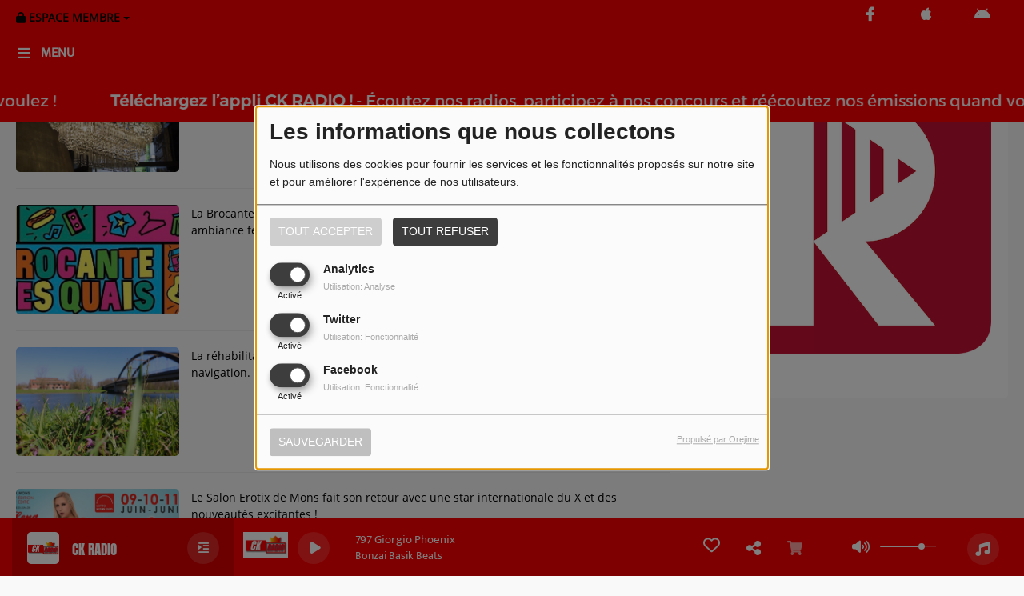

--- FILE ---
content_type: text/html; charset=UTF-8
request_url: https://www.ck-radio.com/news-16
body_size: 20400
content:
<!DOCTYPE html PUBLIC "-//W3C//DTD XHTML 1.0 Strict//EN" "http://www.w3.org/TR/xhtml1/DTD/xhtml1-strict.dtd"><html xmlns="http://www.w3.org/1999/xhtml" xml:lang="fr"  lang="fr">
<head>
    <meta name="viewport" content="width=device-width initial-scale=1.0 maximum-scale=1.0 user-scalable=0"/>

	<link href="https://www.ck-radio.com/news-16" rel="canonical" />
<link href="https://www.ck-radio.com/rss-feed-1" rel="alternate" type="application/rss+xml" title="RSS News" />
<link href="/upload/5fd8b3b7c4c2b2.18853261.ico" rel="icon" type="image/x-icon" />	    <title>Actualités - CK RADIO Charleking</title>
    <meta name="description" content="CK RADIO Charleking : Découvrez toute l'actualité de Mons, Charleroi, La Louvière, Sud Hainaut, Picardie, Basse Sambre, Sud Hainaut et des environs grâce à notre site d'information régionale. Retrouvez les dernières informations locales, les événements culturels, les faits divers, la politique régionale, ainsi que les informations nationales belges. Ne manquez aucun spot culturel ou événement marquant de la région grâce à notre site d'information. Restez informé(e) en tout temps sur ce qui se passe près de chez vous !"/>
    <meta name="keywords" content="actualités,news,Mons,Charleroi,La Louvière,Sud Hainaut,Picardie,Basse Sambre,Actualités locales,Culture,Événements,Politique régionale,Faits divers,Informations nationales belges"/>
    <meta http-equiv="Content-Type" content="text/html; charset=UTF-8"/>
    <meta http-equiv="Content-Language" content="fr"/>

    <link href="//fonts.googleapis.com/css?family=Raleway:400,700,800,900,600,500,300,200,100' " rel="stylesheet" property="stylesheet" type="text/css" media="all">

    <link rel="stylesheet" href="https://dfweu3fd274pk.cloudfront.net/theme4/style-804e3a7cf9.css"/>

	    <link id="mystylecss" rel="stylesheet" href="/css/theme4/mystyle.css?refresh=697d606e0dc2a">


    <script src="https://dfweu3fd274pk.cloudfront.net/theme4/script-0a8a17fe89.js"></script>
    <script src="https://maps.googleapis.com/maps/api/js?key=AIzaSyC04ksNhgXgwZMFN6DIT2iFxSVtHdc5e8I" async defer></script>
	        <script type="text/javascript">
            var reCATPCHAsiteKey = '6Ld74RcaAAAAAJxzQ4qMPlk2yolnCIx4VS7-07i-';
        </script>
        <script src="/themes/theme4/js/recaptcha-callback.js"></script>
          <script src='https://www.google.com/recaptcha/api.js?onload=captchaLoaded&render=explicit&hl=fr'></script>
	
	    <!-- Google / Search Engine Tags -->
    <meta itemprop="name" content="CK RADIO Charleking" />
    <meta itemprop="description" content="CK RADIO Charleking : Découvrez toute l'actualité de Mons, Charleroi, La Louvière, Sud Hainaut, Picardie, Basse Sambre, Sud Hainaut et des environs grâce à notre site d'information régionale. Retrouvez les dernières informations locales, les événements culturels, les faits divers, la politique régionale, ainsi que les informations nationales belges. Ne manquez aucun spot culturel ou événement marquant de la région grâce à notre site d'information. Restez informé(e) en tout temps sur ce qui se passe près de chez vous !" />
    <meta itemprop="image" content="https://www.ck-radio.com/upload/design/68a422e820be10.98458234.png" />
    <!-- Meta Facebook -->
    <meta property="og:url" content="https://www.ck-radio.com/news-16"/>
    <meta property='og:site_name' content="CK RADIO Charleking"/>
    <meta property="og:title" content="Actualités"/>
    <meta property="og:description" content=""/>
    <meta property="og:type" content="article"/>
    <meta property="og:image" content="https://www.ck-radio.com/upload/design/68a422e820be10.98458234.png"/>
    <!-- Meta twitter -->
    <meta name="twitter:card" content="summary_large_image"/>
	    <meta name="twitter:title" content="Actualités"/>
    <meta name="twitter:description" content=""/>
    <meta name="twitter:image" content="https://www.ck-radio.com/upload/design/68a422e820be10.98458234.png"/>
    <meta name="twitter:image:alt" content="Actualités"/>
	        <meta property="fb:app_id" content="1141889236444938"/>
	         <meta name="apple-itunes-app" content="app-id=994084028">
	
    <style type="text/css">
        
        @font-face {
            font-family: "mukta";
            src: url('//fonts.gstatic.com/s/mukta/v7/iJWKBXyXfDDVXYnGp32S0H3f.ttf');
        }

        @font-face {
            font-family: "opensans";
            src: url('//fonts.gstatic.com/s/opensans/v18/mem8YaGs126MiZpBA-U1UpcaXcl0Aw.ttf');
        }

        .main-color, .list_element h4:hover, .list_element h3:hover, .list_element h2:hover, .list_element h1:hover, #date_diffusion + .bootstrap-datetimepicker-widget table td a span, #date_agenda + .bootstrap-datetimepicker-widget table td a span, #date_diffusion + .bootstrap-datetimepicker-widget table thead span, #date_agenda + .bootstrap-datetimepicker-widget table thead span, .box-play a, ul.pagination-custom li span, ul.pagination-custom li a {
            color:  !important;
        }

        .main-color-for-background, .centered-btns_tabs a, #date_diffusion + .bootstrap-datetimepicker-widget table td.active, #date_agenda + .bootstrap-datetimepicker-widget table td.active, #date_diffusion + .bootstrap-datetimepicker-widget table td.active:hover, #date_agenda + .bootstrap-datetimepicker-widget table td.active:hover, #date_diffusion + .bootstrap-datetimepicker-widget .btn-primary, #date_agenda + .bootstrap-datetimepicker-widget .btn-primary, .bootstrap-datetimepicker-widget table td span.active, .form-group-radio .radio-inline span:after, ul.pagination-custom#catpicker li .active span, .lg-progress-bar .lg-progress {
            background:  !important;
        }

        .main-color-for-background-5, .pagination > li > a:focus, .pagination > li > a:hover, .pagination > li > span:focus, .pagination > li > span:hover {
            background: rgba(0, 0, 0, 0.05)
        }

        .main-color-for-background-10 {
            background: rgba(0, 0, 0, 0.10)
        }

        .main-color-for-background-gradient {
            background: linear-gradient(225deg, , );
            background: linear-gradient(225deg, , rgba(-50, -50, -50));
        }

        .main-color-for-border-bottom {
            border-bottom: solid 1px;
        }

        .main-color-for-border-bottom-color, #date_diffusion + .bootstrap-datetimepicker-widget table td.today:not(.active):before, #date_agenda + .bootstrap-datetimepicker-widget table td.today:not(.active):before {
            border-bottom-color: ;
        }

        .form-control:focus, .form-group-radio .radio-inline input:checked ~ span {
            border-color: ;
        }

        .title-font {
            font-family: mukta        }

        .content-font, .form-control {
            font-family: opensans        }

        .btn-primary, .btn-primary[disabled], .btn-primary.disabled, .btn-primary.disabled:hover, .btn-primary[disabled]:hover, .btn-primary.disabled:focus {
            background: linear-gradient(-135deg, , );
            background: linear-gradient(-135deg,  0%, rgba(-50, -50, -50) 100%);
        }

        .btn-primary::before {
            background: linear-gradient(40.65deg, , );
            background: linear-gradient(40.65deg,  0%, rgba(-50, -50, -50) 100%);
        }

        .btn, .pagination-custom span.deactive {
            font-family: opensans;
            box-shadow: 0 1px 10px 0 rgba(0, 0, 0, 0.5);
        }

        .navbar-player .control-play .fa {
            color: ;
        }

                .footer {
            margin-bottom: 0;
        }

        
                .retractable-player {
            display: none;
        }

        

                .see-more-links {
            display: none;
        }

        
                .navbar-player {
            right: 15px;
        }

        #fakeSearchButton,
        .searchform-menu {
            display: none;
        }

        
        
    </style>

    <style type="text/css" id="customCSS">
        /* === Layout global === */
body, html {
    margin: 0;
    padding: 0;
    width: 100%;
    max-width: 100%;
    overflow-x: hidden;
    font-family: "Segoe UI", Roboto, sans-serif;
    background-color: #f9f9f9;
    color: #222;
}

/* === Container principal en pleine largeur === */
.container, .main-container, .site-container {
    width: 100% !important;
    max-width: 100% !important;
    padding-left: 2rem;
    padding-right: 2rem;
    box-sizing: border-box;
}

/* === En-tête modernisé === */
header, .header {
    background: linear-gradient(to right, #000000, #222222);
    color: white;
    padding: 20px 2rem;
    border-bottom: 4px solid #ff4e00;
}

header h1, .header h1 {
    font-size: 2.2rem;
    font-weight: bold;
}

/* === Menu navigation modernisé === */
nav, .nav {
    background: #111;
    padding: 10px 2rem;
}

nav a, .nav a {
    color: white !important;
    margin: 0 15px;
    text-decoration: none;
    font-weight: 600;
    transition: color 0.3s ease;
}

nav a:hover {
    color: #ff4e00 !important;
}

/* === Pied de page === */
footer, .footer {
    background: #111;
    color: #ccc;
    padding: 20px 2rem;
    text-align: center;
    font-size: 0.9rem;
}

/* === Modernisation des boutons === */
button, .btn, input[type="submit"] {
    background: #ff4e00;
    border: none;
    padding: 12px 24px;
    color: white;
    font-weight: bold;
    text-transform: uppercase;
    cursor: pointer;
    border-radius: 6px;
    transition: background 0.3s ease;
}

button:hover, .btn:hover, input[type="submit"]:hover {
    background: #e03d00;
}

/* === Amélioration du lecteur audio === */
.player, .radio-player {
    width: 100% !important;
    max-width: 100%;
    margin: 20px auto;
    background: #fff;
    border-radius: 12px;
    box-shadow: 0 0 12px rgba(0,0,0,0.1);
    padding: 1rem;
}

/* === Images responsives === */
img {
    max-width: 100%;
    height: auto;
    border-radius: 8px;
}

/* === Titres modernisés === */
h1, h2, h3, h4 {
    font-family: "Montserrat", sans-serif;
    font-weight: 700;
    color: #111;
}

/* === Espacement général === */
.section, .content-section {
    padding: 40px 2rem;
}

/* === Réactivité mobile améliorée === */
@media screen and (max-width: 768px) {
    </style>

	<meta name="google-site-verification" content="y6iyr4gUdJ7BamncER7bMMIBb74cCBgigN7WjoumIuc" />    <link rel="stylesheet" href="https://unpkg.com/orejime@2.0.3/dist/orejime.css"/>
    <link rel="stylesheet" href="/css/common/orejime.css"/>
</head>

<body>
<!-- Global site tag (gtag.js) - Google Analytics -->
<script async src="https://www.googletagmanager.com/gtag/js?id=UA-110240551-1"></script>
<script>
  window.dataLayer = window.dataLayer || [];
  function gtag(){dataLayer.push(arguments);}
  gtag('js', new Date());

  gtag('config', 'UA-110240551-1');
</script>
<div id='fb-root'></div>
        <script type='opt-in' data-type='application/javascript' data-name='facebook'>
            window.fbAsyncInit = function() {
				FB.init({
					appId      : '1141889236444938',
                    xfbml      : true,
                    version    : 'v18.0'
                 });
             };

        $(window).on('statechangecomplete', function() {
            fbAsyncInit();
        });

        (function(d, s, id) {
            var js, fjs = d.getElementsByTagName(s)[0];
            if (d.getElementById(id)) return;
            js = d.createElement(s); js.id = id;
            js.src = "https://connect.facebook.net/fr_FR/sdk.js";
            fjs.parentNode.insertBefore(js, fjs);
        }(document, 'script', 'facebook-jssdk'));
        </script>
	
<!-- Script pour le Menu -->
<script>
    (function ($) { //create closure so we can safely use $ as alias for jQuery
        $(document).ready(function () {
            $('#navbar-sfmenu').superfish({
                speed: 'fast',
                delay: 200
            });
        });
    })(jQuery);
</script>

<div id="menu-responsive-overlay"></div>

<nav id="navbarscroll" class="navbar navbar-default navbar-fixed-top container counter-container">
    <!-- header-fixed-top pour fixer le header en haut + enlever le JS -->
    <div class="nav-global content-font">
        <div id="toplink" class="scrolltoplink">
            <div class="container toplink-container">

                <div class="link-contact">
                    <div class="dropdown">
                        <button class="btn btn-toplink dropdown-toggle" type="button" id="dropdownMenu12"
                                data-toggle="dropdown" aria-haspopup="true" aria-expanded="true">
                            <i class="fa fa-lock"></i> Espace membre                            <span class="caret"></span>
                        </button>

                        <ul class="dropdown-menu" aria-labelledby="dropdownMenu12">
                            <li class="navbarItem-user  hidden ">
                                <a href="/utilisateurs"
                                   role="button" data-toggle="modal"><i
                                            class="fa fa-user"></i> Mon compte</a>
                            </li class="navbarItem-user  hidden ">
                                                        <li role="separator"
                                class="divider navbarItem-user  hidden "></li>
                            <li class="navbarItem-user  hidden ">
                                <a id="logout"
                                   href="/utilisateurs/index/logout">
                                    <i class="fa fa-sign-out"></i> Fermer ma session                                </a>
                            </li>
                            <li class="navbarItem-guest ">
                                <a href="/inscription"><i
                                            class="fa fa-user"></i> Se connecter</a></li>
                            <li class="navbarItem-guest ">
                                <a href="#modal_mdp_oublie" role="button" data-toggle="modal"><i
                                            class="fa fa-question-circle"></i> Mot de passe oublié ?                                </a></li>
                        </ul>
                    </div>
                </div>

                <div class="link-socials">
                    <div class="link-socials-list">

                                                    <div class="link-socials-item facebook">
                                <a class="link-socials-item-link" target="_blank"
                                   href="https://www.facebook.com/CKRADIO.Charleking">
                                    <span class="link-socials-item-link-hover"></span>
                                </a>
                                <div class="link-socials-item-popup">
                                    <span>Facebook</span>
                                </div>
                            </div>
                        
                        
                        
                        
                                                    <div class="link-socials-item ios">
                                <a class="link-socials-item-link" target="_blank"
                                   href="https://itunes.apple.com/us/app/ck-radio-charleking/id994084028?l=fr&ls=1&mt=8">
                                    <span class="link-socials-item-link-hover"></span>
                                </a>
                                <div class="link-socials-item-popup">
                                    <span>iPhone</span>
                                </div>
                            </div>
                        
                                                    <div class="link-socials-item android">
                                <a class="link-socials-item-link" target="_blank"
                                   href="https://play.google.com/store/apps/details?id=com.icreo.ckradiocharleking">
                                    <span class="link-socials-item-link-hover"></span>
                                </a>
                                <div class="link-socials-item-popup">
                                    <span>Android</span>
                                </div>
                            </div>
                        
                        
                                            </div>
                </div>
            </div>
        </div>

        <div class="navbarheaderzone">
            <div class="container navheaderbg">
                <div class="navbar-header">
                    <div class="open-menu-div">
                        <span class="openmenuButton" id="menu-opener">
                            <i class="fa fa-bars"></i>
                        </span>
                        <div class="title-font menu-label menu-label-ouvert">Menu</div>
                    </div>
                    <div class="close-menu-div">
                        <button id="closeMenu" type="button" class="close" aria-label="Close">
                            <span aria-hidden="true">&times;</span>
                        </button>
                        <div class="title-font menu-label menu-label-fermer">Fermer</div>
                    </div>

                    <a class="navbar-brand" href="/"><img
                                src="/upload/design/68a422e820be10.98458234.png" alt="logo"
                                class="logo"/></a>

                                        <div class="navbar-player main-color-for-background-gradient">
                        <div class="control-infos" id="navbar-player-titrage">
                            <a class="control-play">
                                <i class="fa fa-play play-button"></i>
                                <i class="fa fa-pause pause-button" style="display: none;"></i>
                                <i class="fa fa-spinner fa-spin player-loader" style="display: none;"></i>
                            </a>
                            <span class="control-track">
                                <span class="title ellipsis ellipsis-1l title-font"></span>
                                <span class="artist ellipsis ellipsis-1l title-font"></span>
                            </span>
                            <div class="clear"></div>
                        </div>
                    </div>
                                    </div>
                
<form class="searchform searchform-menu" id="search-form" method="post">
    <button type="submit" id="searchButton" class="search-button"><i class="fa fa-search"></i></button>
    <input class="title-font search-bar" type="text" id="searchBar" name="query" placeholder="Rechercher sur le site…" disabled />
</form>
<button type="submit" id="fakeSearchButton" class="search-button"><i class="fa fa-search"></i></button>
<button id="closeSearchBar" type="button" class="close" aria-label="Close">
    <span aria-hidden="true">&times;</span>
</button>

<script type="text/javascript">

    $("#searchBar").keydown(function (e) {
        var key = (e.which) ? e.which : e.keyCode;

        if (key === 13) {
            e.stopPropagation();
            e.preventDefault();
        }
    });

    $("#searchBar").keyup(function (e) {
        var key = (e.which) ? e.which : e.keyCode;
        if (key === 13) {
            if($("#searchBar").val().trim().length > 0) {
                $(".searchform").attr("action",'/' + 'recherche' + '/' + $("#searchBar").val());
                $("body").removeClass('opened_search_bar');
                $("#searchBar").attr('disabled','disabled');
                $("#search-form").submit();
            }
        }
    });

    $('#searchButton').click(function (e) {
        e.stopPropagation();
        e.preventDefault();

        if($("#searchBar").val().trim().length > 0) {
            $(".searchform").attr("action",'/' + 'recherche' + '/' + $("#searchBar").val());
            $("body").removeClass('opened_search_bar');
            $("#searchBar").attr('disabled','disabled');
            $("#search-form").submit();
        }
    });

</script>
            </div>
        </div>
    </div>
        <div class="ticker-bar">
        <div class="ticker__title">
            <p>
                            </p>
        </div>
        <div class="ticker-wrap">
            <div class="ticker">
                                                            <p class="ticker__item">
                            <span class="ticker__item-pseudo">Téléchargez l’appli CK RADIO !</span> -
                            <span class="ticker__item-message">Écoutez nos radios, participez à nos concours et réécoutez nos émissions quand vous le voulez !</span>
                        </p>
                        <span class="oval"></span>
                                                                                <p class="ticker__item">
                            <span class="ticker__item-pseudo">Téléchargez l’appli CK RADIO !</span> -
                            <span class="ticker__item-message">Écoutez nos radios, participez à nos concours et réécoutez nos émissions quand vous le voulez !</span>
                        </p>
                        <span class="oval"></span>
                                                                                <p class="ticker__item">
                            <span class="ticker__item-pseudo">Téléchargez l’appli CK RADIO !</span> -
                            <span class="ticker__item-message">Écoutez nos radios, participez à nos concours et réécoutez nos émissions quand vous le voulez !</span>
                        </p>
                        <span class="oval"></span>
                                                                                <p class="ticker__item">
                            <span class="ticker__item-pseudo">Téléchargez l’appli CK RADIO !</span> -
                            <span class="ticker__item-message">Écoutez nos radios, participez à nos concours et réécoutez nos émissions quand vous le voulez !</span>
                        </p>
                        <span class="oval"></span>
                                                                                <p class="ticker__item">
                            <span class="ticker__item-pseudo">Téléchargez l’appli CK RADIO !</span> -
                            <span class="ticker__item-message">Écoutez nos radios, participez à nos concours et réécoutez nos émissions quand vous le voulez !</span>
                        </p>
                        <span class="oval"></span>
                                                                                <p class="ticker__item">
                            <span class="ticker__item-pseudo">Téléchargez l’appli CK RADIO !</span> -
                            <span class="ticker__item-message">Écoutez nos radios, participez à nos concours et réécoutez nos émissions quand vous le voulez !</span>
                        </p>
                        <span class="oval"></span>
                                                                                <p class="ticker__item">
                            <span class="ticker__item-pseudo">Téléchargez l’appli CK RADIO !</span> -
                            <span class="ticker__item-message">Écoutez nos radios, participez à nos concours et réécoutez nos émissions quand vous le voulez !</span>
                        </p>
                        <span class="oval"></span>
                                                                                <p class="ticker__item">
                            <span class="ticker__item-pseudo">Téléchargez l’appli CK RADIO !</span> -
                            <span class="ticker__item-message">Écoutez nos radios, participez à nos concours et réécoutez nos émissions quand vous le voulez !</span>
                        </p>
                        <span class="oval"></span>
                                                                                <p class="ticker__item">
                            <span class="ticker__item-pseudo">Téléchargez l’appli CK RADIO !</span> -
                            <span class="ticker__item-message">Écoutez nos radios, participez à nos concours et réécoutez nos émissions quand vous le voulez !</span>
                        </p>
                        <span class="oval"></span>
                                                                                <p class="ticker__item">
                            <span class="ticker__item-pseudo">Téléchargez l’appli CK RADIO !</span> -
                            <span class="ticker__item-message">Écoutez nos radios, participez à nos concours et réécoutez nos émissions quand vous le voulez !</span>
                        </p>
                        <span class="oval"></span>
                                                                                <p class="ticker__item">
                            <span class="ticker__item-pseudo">Téléchargez l’appli CK RADIO !</span> -
                            <span class="ticker__item-message">Écoutez nos radios, participez à nos concours et réécoutez nos émissions quand vous le voulez !</span>
                        </p>
                        <span class="oval"></span>
                                                                                <p class="ticker__item">
                            <span class="ticker__item-pseudo">Téléchargez l’appli CK RADIO !</span> -
                            <span class="ticker__item-message">Écoutez nos radios, participez à nos concours et réécoutez nos émissions quand vous le voulez !</span>
                        </p>
                        <span class="oval"></span>
                                                                                <p class="ticker__item">
                            <span class="ticker__item-pseudo">Téléchargez l’appli CK RADIO !</span> -
                            <span class="ticker__item-message">Écoutez nos radios, participez à nos concours et réécoutez nos émissions quand vous le voulez !</span>
                        </p>
                        <span class="oval"></span>
                                                                                <p class="ticker__item">
                            <span class="ticker__item-pseudo">Téléchargez l’appli CK RADIO !</span> -
                            <span class="ticker__item-message">Écoutez nos radios, participez à nos concours et réécoutez nos émissions quand vous le voulez !</span>
                        </p>
                        <span class="oval"></span>
                                                                                <p class="ticker__item">
                            <span class="ticker__item-pseudo">Téléchargez l’appli CK RADIO !</span> -
                            <span class="ticker__item-message">Écoutez nos radios, participez à nos concours et réécoutez nos émissions quand vous le voulez !</span>
                        </p>
                        <span class="oval"></span>
                                                                                <p class="ticker__item">
                            <span class="ticker__item-pseudo">Téléchargez l’appli CK RADIO !</span> -
                            <span class="ticker__item-message">Écoutez nos radios, participez à nos concours et réécoutez nos émissions quand vous le voulez !</span>
                        </p>
                        <span class="oval"></span>
                                                                                <p class="ticker__item">
                            <span class="ticker__item-pseudo">Téléchargez l’appli CK RADIO !</span> -
                            <span class="ticker__item-message">Écoutez nos radios, participez à nos concours et réécoutez nos émissions quand vous le voulez !</span>
                        </p>
                        <span class="oval"></span>
                                                                                <p class="ticker__item">
                            <span class="ticker__item-pseudo">Téléchargez l’appli CK RADIO !</span> -
                            <span class="ticker__item-message">Écoutez nos radios, participez à nos concours et réécoutez nos émissions quand vous le voulez !</span>
                        </p>
                        <span class="oval"></span>
                                                                                <p class="ticker__item">
                            <span class="ticker__item-pseudo">Téléchargez l’appli CK RADIO !</span> -
                            <span class="ticker__item-message">Écoutez nos radios, participez à nos concours et réécoutez nos émissions quand vous le voulez !</span>
                        </p>
                        <span class="oval"></span>
                                                                                <p class="ticker__item">
                            <span class="ticker__item-pseudo">Téléchargez l’appli CK RADIO !</span> -
                            <span class="ticker__item-message">Écoutez nos radios, participez à nos concours et réécoutez nos émissions quand vous le voulez !</span>
                        </p>
                        <span class="oval"></span>
                                                                                <p class="ticker__item">
                            <span class="ticker__item-pseudo">Téléchargez l’appli CK RADIO !</span> -
                            <span class="ticker__item-message">Écoutez nos radios, participez à nos concours et réécoutez nos émissions quand vous le voulez !</span>
                        </p>
                        <span class="oval"></span>
                                                                                <p class="ticker__item">
                            <span class="ticker__item-pseudo">Téléchargez l’appli CK RADIO !</span> -
                            <span class="ticker__item-message">Écoutez nos radios, participez à nos concours et réécoutez nos émissions quand vous le voulez !</span>
                        </p>
                        <span class="oval"></span>
                                                                                <p class="ticker__item">
                            <span class="ticker__item-pseudo">Téléchargez l’appli CK RADIO !</span> -
                            <span class="ticker__item-message">Écoutez nos radios, participez à nos concours et réécoutez nos émissions quand vous le voulez !</span>
                        </p>
                        <span class="oval"></span>
                                                                                <p class="ticker__item">
                            <span class="ticker__item-pseudo">Téléchargez l’appli CK RADIO !</span> -
                            <span class="ticker__item-message">Écoutez nos radios, participez à nos concours et réécoutez nos émissions quand vous le voulez !</span>
                        </p>
                        <span class="oval"></span>
                                                                                <p class="ticker__item">
                            <span class="ticker__item-pseudo">Téléchargez l’appli CK RADIO !</span> -
                            <span class="ticker__item-message">Écoutez nos radios, participez à nos concours et réécoutez nos émissions quand vous le voulez !</span>
                        </p>
                        <span class="oval"></span>
                                                                                <p class="ticker__item">
                            <span class="ticker__item-pseudo">Téléchargez l’appli CK RADIO !</span> -
                            <span class="ticker__item-message">Écoutez nos radios, participez à nos concours et réécoutez nos émissions quand vous le voulez !</span>
                        </p>
                        <span class="oval"></span>
                                                                                <p class="ticker__item">
                            <span class="ticker__item-pseudo">Téléchargez l’appli CK RADIO !</span> -
                            <span class="ticker__item-message">Écoutez nos radios, participez à nos concours et réécoutez nos émissions quand vous le voulez !</span>
                        </p>
                        <span class="oval"></span>
                                                                                <p class="ticker__item">
                            <span class="ticker__item-pseudo">Téléchargez l’appli CK RADIO !</span> -
                            <span class="ticker__item-message">Écoutez nos radios, participez à nos concours et réécoutez nos émissions quand vous le voulez !</span>
                        </p>
                        <span class="oval"></span>
                                                                                <p class="ticker__item">
                            <span class="ticker__item-pseudo">Téléchargez l’appli CK RADIO !</span> -
                            <span class="ticker__item-message">Écoutez nos radios, participez à nos concours et réécoutez nos émissions quand vous le voulez !</span>
                        </p>
                        <span class="oval"></span>
                                                </div>
        </div>
    </div>
<script>
    
    $(".ticker").clone().appendTo(".ticker-wrap");

    $(".ticker").mouseenter(function() {
        $(".ticker").css("animation-play-state", "paused");
    });

    $(".ticker").mouseleave(function() {
        $(".ticker").css("animation-play-state", "running");
    });
</script>

<div id="player-header" class="player-radio-bar main-color-for-background-gradient  non-retractable">
    <div class="container">

        <script>
                        $(function() {
                            radioURL = "https://charlekingradio.ice.infomaniak.ch/ckradio-192.mp3";
                            if(Cookies.get("streamQuality") !== undefined){
                                if(Cookies.get("streamQuality") === "BD") {
                                    if (/Android|webOS|iPhone|iPad|iPod|BlackBerry|IEMobile|Opera Mini/i.test(navigator.userAgent)) {
                                        radioURL = "";
                                    }
                                    $("#HD-link").attr("class", "hd-off");
                                    $("#HD-link").attr("data-val", "0");

                                } else if(Cookies.get("streamQuality") === "HD") {
                                    if (!(/Android|webOS|iPhone|iPad|iPod|BlackBerry|IEMobile|Opera Mini/i.test(navigator.userAgent))) {
                                        radioURL = "";
                                    }
                                }
                            }

                            if(radioURL === ""){
                                radioURL = "https://charlekingradio.ice.infomaniak.ch/ckradio-192.mp3";
                            }

                            initPlayer(radioURL, "CK RADIO", "/upload/players/63e5423e3d2b30.05126682.png", "6","0")

                        });
                    </script>
        <span class="container-control-stream">
            <span class="control-stream">

                <div id="current-radio" data-flux="https://charlekingradio.ice.infomaniak.ch/ckradio-192.mp3"
                     data-flux-bd=""
                     data-flux-hd=""
                     data-logo="/upload/players/63e5423e3d2b30.05126682.png"
                     data-name="CK RADIO"
                     data-autoplay="0"
                     data-idplayer="6">
                    <img src="/upload/players/63e5423e3d2b30.05126682.png"
                         class="logo-stream"/><span
                        class="stream-name hidden-xs title-font">CK RADIO</span>
                                            <div class="multistream-button">
                            <i class="fa fa-indent"></i>
                        </div>
                                    </div>

                <div id="other-radios" class="main-color-for-background">
                                            <div class="radio-choice" data-flux="https://charlekingradio.ice.infomaniak.ch/charlekingradio.mp3"
                             data-flux-bd=""
                             data-flux-hd=""
                             data-logo="/upload/players/675715c2ba6cc7.35354999.png"
                             data-name="Charleking Radio"
                             data-idplayer="21">
                            <img src="/upload/players/675715c2ba6cc7.35354999.png"
                                 class="logo-stream-others"/><span
                                class="stream-name-others hidden-xs title-font">Charleking Radio</span>
                        </div>
                        <div class="multistream-separator"></div>
                                            <div class="radio-choice" data-flux="https://mixmyday.ice.infomaniak.ch/bleu128.mp3"
                             data-flux-bd=""
                             data-flux-hd=""
                             data-logo="/upload/players/5f5fc68387b2d8.85048600.jpg"
                             data-name="BLEU"
                             data-idplayer="11">
                            <img src="/upload/players/5f5fc68387b2d8.85048600.jpg"
                                 class="logo-stream-others"/><span
                                class="stream-name-others hidden-xs title-font">BLEU</span>
                        </div>
                        <div class="multistream-separator"></div>
                                            <div class="radio-choice" data-flux="https://fmcpmediatest.ice.infomaniak.ch/fmcp.aac"
                             data-flux-bd=""
                             data-flux-hd=""
                             data-logo="/upload/players/671290289f6b01.07299242.png"
                             data-name="Radio Mojito"
                             data-idplayer="19">
                            <img src="/upload/players/671290289f6b01.07299242.png"
                                 class="logo-stream-others"/><span
                                class="stream-name-others hidden-xs title-font">Radio Mojito</span>
                        </div>
                        <div class="multistream-separator"></div>
                                            <div class="radio-choice" data-flux="https://fusionmonaco.ice.infomaniak.ch/fusionmonaco-192.mp3"
                             data-flux-bd=""
                             data-flux-hd=""
                             data-logo="/upload/players/6818bc02286928.38907493.png"
                             data-name="FUSION"
                             data-idplayer="24">
                            <img src="/upload/players/6818bc02286928.38907493.png"
                                 class="logo-stream-others"/><span
                                class="stream-name-others hidden-xs title-font">FUSION</span>
                        </div>
                        <div class="multistream-separator"></div>
                                            <div class="radio-choice" data-flux="https://www.radioking.com/play/gritty-rock"
                             data-flux-bd=""
                             data-flux-hd=""
                             data-logo="/upload/players/602d2057838e30.46193627.png"
                             data-name="GrittyRock"
                             data-idplayer="9">
                            <img src="/upload/players/602d2057838e30.46193627.png"
                                 class="logo-stream-others"/><span
                                class="stream-name-others hidden-xs title-font">GrittyRock</span>
                        </div>
                        <div class="multistream-separator"></div>
                                            <div class="radio-choice" data-flux="https://www.radioking.com/play/g-one-radio"
                             data-flux-bd=""
                             data-flux-hd=""
                             data-logo="/upload/players/607f02a332a909.21151858.png"
                             data-name="G-ONE"
                             data-idplayer="10">
                            <img src="/upload/players/607f02a332a909.21151858.png"
                                 class="logo-stream-others"/><span
                                class="stream-name-others hidden-xs title-font">G-ONE</span>
                        </div>
                        <div class="multistream-separator"></div>
                                            <div class="radio-choice" data-flux="https://radio-pub.be/CKDJ/ckdjmix.mp3"
                             data-flux-bd=""
                             data-flux-hd=""
                             data-logo="/upload/players/6807defc17e632.47935716.png"
                             data-name="CK DJ's"
                             data-idplayer="23">
                            <img src="/upload/players/6807defc17e632.47935716.png"
                                 class="logo-stream-others"/><span
                                class="stream-name-others hidden-xs title-font">CK DJ's</span>
                        </div>
                        <div class="multistream-separator"></div>
                                            <div class="radio-choice" data-flux="https://radio-pub.be/FLASH INFO 12H00.mp3"
                             data-flux-bd=""
                             data-flux-hd=""
                             data-logo="/upload/players/64cba4c3c8bf94.75429311.png"
                             data-name="INFO"
                             data-idplayer="13">
                            <img src="/upload/players/64cba4c3c8bf94.75429311.png"
                                 class="logo-stream-others"/><span
                                class="stream-name-others hidden-xs title-font">INFO</span>
                        </div>
                        <div class="multistream-separator"></div>
                                    </div>
        	</span>
        </span>

        <span class="container-radio-back-button">
            <span id="radio-back-button" data-flux="https://charlekingradio.ice.infomaniak.ch/ckradio-192.mp3"
                  data-flux-bd=""
                  data-flux-hd=""
                  data-logo="/upload/players/63e5423e3d2b30.05126682.png"
                  data-name="CK RADIO"
                  data-autoplay="0"
                  data-idplayer="6">

                <div class="title-font back-to-radio-text">
                   <i class="fa fa-arrow-left"></i>
                    <div>
                        Retour à la radio                    </div>
                 </div>
            </span>
        </span>

        <div class="control-infos" id="titrage">
            <span class="control-cover cover-titrage">
                <img class="media-cover" src="">
            </span>
            <a class="control-play">
                <i class="fa fa-play play-button"></i>
                <i class="fa fa-pause pause-button" style="display: none;"></i>
                <i class="fa fa-spinner fa-spin player-loader" style="display: none;"></i>
            </a>
            <span class="control-track">
                <div class="marquee">
                    <span class="title ellipsis ellipsis-1l title-font"></span>
                    <span class="artist ellipsis ellipsis-1l title-font"></span>
                </div>
                <div id="seek-bar" class="hidden">
                    <div class="bar-zone">
                        <div class="seek-slider">
                            <div class="bgSeekSlider"></div>
                        </div>
                    </div>
                    <div class="time-left"></div>
                </div>
            </span>
            <div class="clear"></div>

        </div>
        <span class="open-actions hidden">
                <i>
                <svg width="30px" height="14px" viewBox="0 0 30 14" version="1.1" xmlns="http://www.w3.org/2000/svg" xmlns:xlink="http://www.w3.org/1999/xlink">
                    <defs>
                        <filter x="-3.5%" y="-2.4%" width="107.0%" height="104.8%" filterUnits="objectBoundingBox" id="filter-1">
                            <feOffset dx="0" dy="2" in="SourceAlpha" result="shadowOffsetOuter1"></feOffset>
                            <feGaussianBlur stdDeviation="2" in="shadowOffsetOuter1" result="shadowBlurOuter1"></feGaussianBlur>
                            <feColorMatrix values="0 0 0 0 0   0 0 0 0 0   0 0 0 0 0  0 0 0 0.5 0" type="matrix" in="shadowBlurOuter1" result="shadowMatrixOuter1"></feColorMatrix>
                            <feMerge>
                                <feMergeNode in="shadowMatrixOuter1"></feMergeNode>
                                <feMergeNode in="SourceGraphic"></feMergeNode>
                            </feMerge>
                        </filter>
                    </defs>
                    <g stroke="none" stroke-width="1" fill="none" fill-rule="evenodd">
                        <g id="dot-open-actions" transform="translate(-207.000000, -84.000000)" fill="#FFFFFF" fill-rule="nonzero">
                            <g id="Top-header-2" transform="translate(-5.466844, 0.000000)" filter="url(#filter-1)">
                                <g id="Group-3" transform="translate(5.466844, 64.000000)">
                                    <path d="M213.75,22 C215.270139,22 216.5,23.2298611 216.5,24.75 C216.5,26.2701389 215.270139,27.5 213.75,27.5 C212.229861,27.5 211,26.2701389 211,24.75 C211,23.2298611 212.229861,22 213.75,22 Z M222.55,22 C224.070139,22 225.3,23.2298611 225.3,24.75 C225.3,26.2701389 224.070139,27.5 222.55,27.5 C221.029861,27.5 219.8,26.2701389 219.8,24.75 C219.8,23.2298611 221.029861,22 222.55,22 Z M230.25,22 C231.770139,22 233,23.2298611 233,24.75 C233,26.2701389 231.770139,27.5 230.25,27.5 C228.729861,27.5 227.5,26.2701389 227.5,24.75 C227.5,23.2298611 228.729861,22 230.25,22 Z" id="Path-2"></path>
                                </g>
                            </g>
                        </g>
                    </g>
                </svg>
                </i>
        </span>
        <div class="control-actions-right">

            <span class="control-actions">
                             <a id="player-vote"><i class='far fa-heart'></i></a>
                <div id="partage">
                    <i class="fa fa-share-alt fa-lg fa-fw"></i>
                    <div class="noselect ">
                        
                        <a class="twitter content-font" target="_blank">
                            <i class="fa-brands fa-square-x-twitter"></i> Tweeter ce titre                        </a>
                    </div>
                </div>
                <a id="player-download" href="#" target="_blank" class="disabled">
                    <i><svg version="1.1" xmlns="http://www.w3.org/2000/svg" xmlns:xlink="http://www.w3.org/1999/xlink" width="19px" height="18px" viewBox="0 0 19 18" xml:space="preserve">
                        <g class="shopping-cart">
                            <path d="M17.4,10.6L19,3.3c0.1-0.5-0.3-1-0.8-1h-13L4.9,0.7C4.9,0.3,4.5,0,4.2,0H0.8C0.4,0,0,0.4,0,0.8
                                v0.6c0,0.5,0.4,0.8,0.8,0.8h2.3l2.3,12.1c-0.6,0.3-0.9,1-0.9,1.7c0,1.1,0.8,2,1.8,2s1.8-0.9,1.8-2c0-0.6-0.2-1-0.6-1.4h6.9
                                C14.2,15,14,15.5,14,16c0,1.1,0.8,2,1.8,2s1.8-0.9,1.8-2c0-0.8-0.4-1.5-1-1.8l0.2-0.9c0.1-0.5-0.3-1-0.8-1H7.2L7,11.3h9.7
                                C17,11.3,17.3,11,17.4,10.6z"/>
                        </g>
                    </svg></i>
                </a>
                <div class="hidden"
                     id="player-share-track">Je suis en train d’écouter [$1] sur [$2] !</div>
                <div class="hidden"
                     id="player-share-podcast">Je suis en train d’écouter le podcast [$1] !</div>
                <div class="hidden"
                     id="player-share-sample">Je suis en train d’écouter l’extrait [$1] !</div>
            </span>

            <div class="control-volume hidden-sm hidden-xs">
                <a id="mute-volume" class="toggle-volume">
                    <i class="fa fa-fw fa-volume-up fa-lg"></i>
                </a>
                <a id="unmute-volume" class="toggle-volume" style="display: none;">
                    <i class="fa fa-fw fa-volume-off fa-lg"></i>
                </a>

                <div class="control-slider-volume hidden-sm hidden-xs">
                    <div id="player-slider-volume">
                        <div class="container-sliderVolume">
                            <div class="bgSliderVolume"></div>
                        </div>
                    </div>
                </div>
            </div>

            <div class="last-track-zone hidden-sm hidden-xs">
                <div class="last-track-button">
                    <a class="control-last-track">
                        <i class="fa fa-music fa-fw fa-lg"></i>
                    </a>
                </div>
                <span class="container-last-track-list">
                        <div id="last-track-list" class="last-track-list main-color-for-background">
                            <div class="last-tracks"><div class="row m-l-0 m-r-0" style="margin-top: 0;"><div class="col-sm-2 track-hour title-font">02:02</div><div class="col-sm-2 track-cover"><img src="/upload/titres/covers/62c061f60d03d3.60073107.png?v=1656775158" /></div><div class="col-sm-8 track-titration ellipsis ellipsis-1l"><div class="track-title ellipsis ellipsis-1l title-font">797 Giorgio Phoenix</div><div class="track-artist ellipsis ellipsis-1l title-font">Bonzai Basik Beats</div></div></div><div class="row m-l-0 m-r-0" style="margin-top: 0;"><div class="col-sm-2 track-hour title-font">01:02</div><div class="col-sm-2 track-cover"><img src="https://cover.radioking.io/11793b60-64c5-11eb-a33c-77caa40d9f7e.jpg" /></div><div class="col-sm-6 track-titration ellipsis ellipsis-1l"><div class="track-title ellipsis ellipsis-1l title-font">130</div><div class="track-artist ellipsis ellipsis-1l title-font">Cody Chase</div></div><div class="col-sm-2 track-download"><a id="player-download" href="https://music.apple.com/us/album/srt-feat-big30-pooh-shiesty/1532162076?i=1532162093" target="_blank"><i><svg version="1.1" xmlns="http://www.w3.org/2000/svg" xmlns:xlink="http://www.w3.org/1999/xlink" width="19px" height="18px" viewBox="0 0 19 18" xml:space="preserve">
                    <g class="shopping-cart">
                        <path d="M17.4,10.6L19,3.3c0.1-0.5-0.3-1-0.8-1h-13L4.9,0.7C4.9,0.3,4.5,0,4.2,0H0.8C0.4,0,0,0.4,0,0.8
                            v0.6c0,0.5,0.4,0.8,0.8,0.8h2.3l2.3,12.1c-0.6,0.3-0.9,1-0.9,1.7c0,1.1,0.8,2,1.8,2s1.8-0.9,1.8-2c0-0.6-0.2-1-0.6-1.4h6.9
                            C14.2,15,14,15.5,14,16c0,1.1,0.8,2,1.8,2s1.8-0.9,1.8-2c0-0.8-0.4-1.5-1-1.8l0.2-0.9c0.1-0.5-0.3-1-0.8-1H7.2L7,11.3h9.7
                            C17,11.3,17.3,11,17.4,10.6z"/>
                    </g>
                </svg></i></a></div></div><div class="row m-l-0 m-r-0" style="margin-top: 0;"><div class="col-sm-2 track-hour title-font">00:02</div><div class="col-sm-2 track-cover"><img src="/upload/titres/covers/62c061f60d03d3.60073107.png?v=1656775158" /></div><div class="col-sm-8 track-titration ellipsis ellipsis-1l"><div class="track-title ellipsis ellipsis-1l title-font">273</div><div class="track-artist ellipsis ellipsis-1l title-font">Cuebrick</div></div></div><div class="row m-l-0 m-r-0" style="margin-top: 0;"><div class="col-sm-2 track-hour title-font">23:02</div><div class="col-sm-2 track-cover"><img src="/upload/titres/covers/62c061f60d03d3.60073107.png?v=1656775158" /></div><div class="col-sm-8 track-titration ellipsis ellipsis-1l"><div class="track-title ellipsis ellipsis-1l title-font">Cosa Nostra 713</div><div class="track-artist ellipsis ellipsis-1l title-font">David Vendetta</div></div></div><div class="row m-l-0 m-r-0" style="margin-top: 0;"><div class="col-sm-2 track-hour title-font">22:02</div><div class="col-sm-2 track-cover"><img src="/upload/titres/covers/62c061f60d03d3.60073107.png?v=1656775158" /></div><div class="col-sm-8 track-titration ellipsis ellipsis-1l"><div class="track-title ellipsis ellipsis-1l title-font">FABIO NEURAL 126</div><div class="track-artist ellipsis ellipsis-1l title-font">FABIO NEURAL</div></div></div></div>                        </div>
                    </span>
            </div>

            <div class="retractable-player">
                <a class="retract-player-button">
                    <i class="fa fa-minus-circle fa-fw fa-lg"></i>
                </a>
                <a class="extend-player-button">
                    <i class="fa fa-plus-circle fa-fw fa-lg"></i>
                </a>
            </div>

            <div class="HD-button HD-not-available hidden-sm hidden-xs">
                <a id="HD-link" data-val="1">
                    <svg viewBox="0 0 100 45" version="1.1" xmlns="http://www.w3.org/2000/svg">
                        <g id="Group">
                            <path d="M12.792,0.2 L27.768,0.2 L23.48,16.008 L37.176,16.008 L41.464,0.2 L56.44,0.2 L44.408,45 L29.432,45 L33.72,28.936 L20.024,28.936 L15.736,45 L0.76,45 L12.792,0.2 Z M61.304,0.2 L77.176,0.2 C81.5706886,0.2 85.1653194,0.733328 87.96,1.8 C90.7546806,2.866672 93.0053248,4.2533248 94.712,5.96 C97.9546829,9.20268288 99.576,13.5759725 99.576,19.08 C99.576,22.4506835 98.9573395,25.6293184 97.72,28.616 C96.4826605,31.6026816 94.6480122,34.3119878 92.216,36.744 C89.5279866,39.4320134 86.2426861,41.479993 82.36,42.888 C78.4773139,44.296007 73.9333594,45 68.728,45 L49.272,45 L61.304,0.2 Z M70.392,31.944 C72.6960115,31.944 74.7759907,31.6240032 76.632,30.984 C78.4880093,30.3439968 79.9919942,29.4480058 81.144,28.296 C82.0826714,27.3573286 82.8506637,26.1946736 83.448,24.808 C84.0453363,23.4213264 84.344,22.0453402 84.344,20.68 C84.344,19.4426605 84.1840016,18.4186707 83.864,17.608 C83.5439984,16.7973293 83.0853363,16.0933363 82.488,15.496 C81.762663,14.770663 80.8240058,14.2160019 79.672,13.832 C78.5199942,13.4479981 77.048009,13.256 75.256,13.256 L72.76,13.256 L67.768,31.944 L70.392,31.944 Z"
                                  id="HD"></path>
                        </g>
                    </svg>
                </a>
            </div>
        </div>
    </div>
</div>
</nav>


<script>
    if($('.logo').width() > 215){
        $('.logo').addClass('big');
    }
</script>

<div id="content-to-refresh">
    <script>
        $(function () {
            window.refreshContentMargin = function () {
                if (booleanCompare($(window).width(), 991, "gt")) {
                    if (booleanCompare($(".navbarheaderzone").height(), 70, "gt")) {
                        if ($("#player-header").css("position") != "fixed") {

                            var contentMargin = $("#content-to-refresh").css("margin-top");
                            $("#content-to-refresh").css("margin-top", ($(".navbarheaderzone").height() - 70) + "px");
                        } else if ($("#player-header").css("position") == "fixed") {

                            $("#content-to-refresh").css("margin-top", ($(".navbarheaderzone").height() - 140) + "px");
                        }
                    } else {
                        $("#content-to-refresh").css("margin-top", "");
                    }
                } else {
                    $("#content-to-refresh").css("margin-top", "");
                }
            }

            window.refreshContentMargin();

            $(window).resize(function () {
                window.refreshContentMargin();
            });
        });
    </script>

    <nav id="menu-responsive">

        <ul id="content-menuresponsive">
			        <li class="list-group panel">
			                    <i class="fa fa-home" aria-hidden="true"></i>
							                    <a class='list-group-item' href="/"  >
												                                <span class="content-font rLink accueil-menu-span">HOME</span>
							
                    </a>

					                            <ul class="content-font" id="menu_home">
																		                                            <li class="list-group panel sub-menu ">
																				                                        <a href="/emissions"  >
										CK RADIO Line-up                                        </a>

										
                                        </li>
									                            </ul>
											                            <div class="spacer-menu"></div>
						
        </li>
	        <li class="list-group panel">
						                    <a class='list-group-item' href="/ckoi"  >
												                                <span class="content-font rLink">Musique</span>
							
                    </a>

					                            <ul class="content-font" id="menu_musique">
																		                                            <li class="list-group panel sub-menu ">
																				                                        <a href="/page/cest-quoi-ce-titre-32"  >
										C'est quoi ce titre ?                                        </a>

										
                                        </li>
																			                                            <li class="list-group panel sub-menu ">
																				                                        <a href="/page/top-10-des-artistes-et-titres-les-plus-demandes-par-les-auditeurs-33"  >
										Top 20 des auditeurs                                        </a>

										
                                        </li>
									                            </ul>
											                            <div class="spacer-menu"></div>
						
        </li>
	        <li class="list-group panel">
						                    <a class='list-group-item' href="/podcasts/tous-les-episodes/1"  >
												                                <span class="content-font rLink">PODCASTS</span>
							
                    </a>

					                            <ul class="content-font" id="menu_podcasts">
																		                                            <li class="list-group panel sub-menu ">
																				                                        <a href="/podcasts/cultur-cine-160/1"  >
										Cultur'Ciné - Jean Meurice                                        </a>

										
                                        </li>
									                            </ul>
											                            <div class="spacer-menu"></div>
						
        </li>
	        <li class="list-group panel">
						                <a style="padding-left:0px" href="https://ck-radio-test.radio-site.com/jeuxconcours"  >
											                                <span class="content-font rLink">CONCOURS</span>
							
                    </a>

					                            <a class="list-group-item collapsed"></a>
											                            <div class="spacer-menu"></div>
						
        </li>
	        <li class="list-group panel">
						                <a style="padding-left:0px" href="/contact"  >
											                                <span class="content-font rLink">Contact</span>
							
                    </a>

					                            <a class="list-group-item collapsed"></a>
											                            <div class="spacer-menu"></div>
						
        </li>
	        <li class="list-group panel">
						                <a style="padding-left:0px" href="https://radio-pub.be/"  target= "_blank"  >
											                                <span class="content-font rLink">Régie Publicitaire</span>
							
                    </a>

					                            <a class="list-group-item collapsed"></a>
											                            <div class="spacer-menu"></div>
						
        </li>
	        <li class="list-group panel">
						                <a style="padding-left:0px" href="https://ck-radio-test.radio-site.com/page/comment-ecouter-7"  >
											                                <span class="content-font rLink">Fréquences</span>
							
                    </a>

					                            <a class="list-group-item collapsed"></a>
											
        </li>
	
<div class="buttonMenu">
    <div class='btnHidden'>
		                <a class="connect btn btn-primary m-t-15" href="/inscription" role="button"
                   data-toggle="modal">Se connecter</a>
			    </div>

    <div class='link-socials  m-t-15'>
        <div class='link-socials-list m-t-15'>
			                    <div class="link-socials-item facebook">
                        <a class="link-socials-item-link" target="_blank"
                           href="https://www.facebook.com/CKRADIO.Charleking">
                            <span class="link-socials-item-link-hover"></span>
                        </a>
                        <div class="link-socials-item-popup">
                            <span>Facebook</span>
                        </div>
                    </div>
				                    <div class="link-socials-item ios">
                        <a class="link-socials-item-link" target="_blank"
                           href="https://itunes.apple.com/us/app/ck-radio-charleking/id994084028?l=fr&ls=1&mt=8">
                            <span class="link-socials-item-link-hover"></span>
                        </a>
                        <div class="link-socials-item-popup">
                            <span>iPhone</span>
                        </div>
                    </div>
				                    <div class="link-socials-item android">
                        <a class="link-socials-item-link" target="_blank"
                           href="https://play.google.com/store/apps/details?id=com.icreo.ckradiocharleking">
                            <span class="link-socials-item-link-hover"></span>
                        </a>
                        <div class="link-socials-item-popup">
                            <span>Android</span>
                        </div>
                    </div>
				        </div>
    </div>        </ul>
    </nav>

    <div id="container-overlay" class="container p-l-0 p-r-0">
        <div id="overlay" style="display: none;">
            <div id="img-overlay" style="display: none;" class="main-color">
                <i class="fa fa-fw fa-spin fa-spinner" style="font-size: 4em;"></i>
            </div>
            <div id="text-overlay" style="display: none;" class="main-color title-font">
				Chargement...            </div>
        </div>
    </div>

    <script type="text/javascript">// ✅ Ajoute une balise meta keywords SEO après chargement du DOM
window.addEventListener("DOMContentLoaded", function () {
  try {
    const keywords = [
      "CK RADIO", "radio Charleroi", "radio Mons", "radio La Louvière",
      "radio Belgique", "station radio Belgique", "radio francophone",
      "radio POP", "radio electro", "radio dance", "musique POP", "musique EDM",
      "radio classique pop rock", "radio latino", "application mobile radio",
      "streaming radio", "radio DAB+", "radio FM 106.5", "radio Hainaut",
      "publicité radio", "radio numérique", "référencement radio"
    ];

    const meta = document.createElement("meta");
    meta.name = "keywords";
    meta.content = keywords.join(", ");
    document.head.appendChild(meta);
  } catch (e) {
    console.warn("Erreur ajout meta keywords :", e);
  }
});

// ✅ Mise à jour du titre de la page si une zone locale est détectée dans l’URL
window.addEventListener("load", function () {
  try {
    const currentTitle = document.title;
    const url = window.location.href.toLowerCase();

    if (url.includes("charleroi")) {
      document.title = "CK RADIO Charleroi – FM 106.5 | " + currentTitle;
    } else if (url.includes("mons")) {
      document.title = "CK RADIO Mons – DAB+ | " + currentTitle;
    } else if (url.includes("la-louviere") || url.includes("la_louviere")) {
      document.title = "CK RADIO La Louvière – DAB+ | " + currentTitle;
    }
  } catch (e) {
    console.warn("Erreur mise à jour title :", e);
  }
});</script>

    <div class="container m-b-15 centered">
		    </div>
    <!--Publicité gauche -->
    <div class='pubVert' style='position : absolute; margin-left: 254px; top: 310px; z-index: 100;'>
		    </div>
    <!--Publicité droite -->
    <div class='pubVert' style='position : absolute; margin-left: 1654px; top: 310px; z-index: 100;'>
		    </div>

	            <div class="container breadcrumb-container content-font">
                <div class="container p-l-0 p-r-0">
                    <ol class="breadcrumb ellipsis ellipsis-1l main-color-for-background-5">
						                                    <li><a href="/"
										   class="toptip" title="Accueil"><i class="fa fa-home"></i>Accueil                                        </a>
                                    </li>
								                                    <li class="active">Actualités</li>
								                    </ol>
                </div>
            </div>
		
	
    <div class="container body_wrap boxed content-font">
		<a class="rss-link" href="/rss-feed-1" target="_blank"><img class="rss-logo" style="width: 13px; margin-top: 1px;" src="/images/rss.png"/>
            <span class="m-l-0 m-r-0 rss-text">RSS</span></a>
            
		

<div class="row">
            <div class="col-xs-12  col-md-8  list_display">
                            <div class="title-super-container container">
                    <div class="container title-container">
                        <div class="row">
                            <div class="col-md-8 col-xs-12 layout-title">
                                <div>
                                    <h1 class="main_title title-font">
                                        Actualités                                    </h1>
                                </div>
                            </div>
                        </div>
                    </div>
                </div>
                <div class="main-color-for-border-bottom"></div>
            
                        <!-- Affichage contenu -->
            <div class="m-t-30">
                                
        <div class=" row other_elements list_element light_shadow boxed m-l-0 m-r-0 m-b-20 content-font ">
                            <div class="col-xs-3 p-l-0 p-r-0">
                                        <a class="whole-div-link img-link" href="https://www.ck-radio.com/news/l-impasse-temps-la-renaissance-d-un-lieu-mythique-a-charleroi-393" class="list-action-zone">
                            <div class="cover-preview list-img-zone">
                                <img class="list-img-thumb"
                                    src="/upload/news/normal/6485f36fc202a2.22370374.jpg">
                            </div>
                        </a>
                                    </div>
                        <div class="col-xs-9 p-r-10-xs">
                <a class="whole-div-link title-link" href="https://www.ck-radio.com/news/l-impasse-temps-la-renaissance-d-un-lieu-mythique-a-charleroi-393" class="list-action-zone">
                    <h4 class="ellipsis ellipsis-2l m-b-10 m-t-5-xs m-b-0-xs">
                        L'Impasse Temps: la renaissance d'un lieu mythique à Charleroi.                    </h4>
                </a>

                
                                        <span class="ellipsis ellipsis-3l hidden-xs list_text">
                           L'Impasse Temps, un lieu mythique de Charleroi, est sur le point de rouvrir ses portes apr&egrave;s une fermeture de plus de trois ans et un an de travaux. Anthony Cimino, le g&eacute;rant et consultant bar &acirc;g&eacute; de 34 ans, se souvient avec &eacute;motion de cet endroit embl&eacute;matique. Son d&eacute;fi actuel est de redonner vie &agrave; ce lieu incontournable de la vie nocturne qui avait ferm&eacute; ses portes en 2020. L'Impasse Temps 2.0, enti&egrave;rement r&eacute;nov&eacute;e, garde cependant son essence en tant que bar &agrave; cocktails, o&ugrave; l'on peut se d&eacute;tendre et passer un bon moment.
La nouvelle carte propose une vingtaine de cocktails, revisitant......                        </span>
			        		                    </div>
        </div>
    
        <div class=" row other_elements list_element light_shadow boxed m-l-0 m-r-0 m-b-20 content-font ">
                            <div class="col-xs-3 p-l-0 p-r-0">
                                        <a class="whole-div-link img-link" href="https://www.ck-radio.com/news/la-brocante-des-quais-de-charleroi-revient-avec-un-marche-de-createurs-et-une-ambiance-festive-392" class="list-action-zone">
                            <div class="cover-preview list-img-zone">
                                <img class="list-img-thumb"
                                    src="/upload/news/normal/6485f1e4b86234.19341847.jpg">
                            </div>
                        </a>
                                    </div>
                        <div class="col-xs-9 p-r-10-xs">
                <a class="whole-div-link title-link" href="https://www.ck-radio.com/news/la-brocante-des-quais-de-charleroi-revient-avec-un-marche-de-createurs-et-une-ambiance-festive-392" class="list-action-zone">
                    <h4 class="ellipsis ellipsis-2l m-b-10 m-t-5-xs m-b-0-xs">
                        La Brocante des Quais de Charleroi revient avec un marché de créateurs et une ambiance festive.                    </h4>
                </a>

                
                                        <span class="ellipsis ellipsis-3l hidden-xs list_text">
                           PODCAST BABETTE JANDRAIN
La Brocante des Quais de Charleroi est de retour pour une &eacute;dition exceptionnelle qui promet de ravir les amateurs de trouvailles uniques et de moments conviviaux. Cette ann&eacute;e, l'&eacute;v&eacute;nement se d&eacute;roulera pendant deux jours, du samedi 24 au dimanche 25, sur le Quai Arthur Rimbaud &agrave; Charleroi, en Belgique.
En collaboration avec le Comptoir des Ressources Cr&eacute;atives Charleroi et Livre ou verre, l'&eacute;quipe organisatrice a pr&eacute;par&eacute; un march&eacute; de cr&eacute;ateurs qui mettra en avant une trentaine d'artisans de la r&eacute;gion. LOV (Livre ou verre) ouvrira ses portes pour accueillir les visiteurs......                        </span>
			        		                    </div>
        </div>
    
        <div class=" row other_elements list_element light_shadow boxed m-l-0 m-r-0 m-b-20 content-font ">
                            <div class="col-xs-3 p-l-0 p-r-0">
                                        <a class="whole-div-link img-link" href="https://www.ck-radio.com/news/la-rehabilitation-du-canal-conde-pommeroeul-est-terminee-bientot-accessible-a-la-navigation-391" class="list-action-zone">
                            <div class="cover-preview list-img-zone">
                                <img class="list-img-thumb"
                                    src="/upload/news/normal/6482c121b20195.58119400.jpg">
                            </div>
                        </a>
                                    </div>
                        <div class="col-xs-9 p-r-10-xs">
                <a class="whole-div-link title-link" href="https://www.ck-radio.com/news/la-rehabilitation-du-canal-conde-pommeroeul-est-terminee-bientot-accessible-a-la-navigation-391" class="list-action-zone">
                    <h4 class="ellipsis ellipsis-2l m-b-10 m-t-5-xs m-b-0-xs">
                        La réhabilitation du canal Conde-Pommeroeul est terminée : bientôt accessible à la navigation.                    </h4>
                </a>

                
                                        <span class="ellipsis ellipsis-3l hidden-xs list_text">
                           Les travaux de r&eacute;habilitation du canal Conde &ndash; Pommeroeul et de ses abords sont maintenant termin&eacute;s . Les pelleteuses et grues sur place ont achev&eacute; le curage et le recalibrage du canal, permettant ainsi la remise en navigation et la mise en gabarit de bateaux de 3 000 tonnes. Les enjeux de ce chantier sont nombreux et majeurs, tant pour la France que pour la Belgique.
Les objectifs de cette r&eacute;habilitation sont multiples. Gr&acirc;ce &agrave; ces travaux, une liaison fluviale directe entre le canal &agrave; grand gabarit fran&ccedil;ais et le canal du Centre en Belgique a &eacute;t&eacute; cr&eacute;&eacute;e", d&eacute;clare Eric Thi&eacute;baut,......                        </span>
			        		                    </div>
        </div>
    
        <div class=" row other_elements list_element light_shadow boxed m-l-0 m-r-0 m-b-20 content-font ">
                            <div class="col-xs-3 p-l-0 p-r-0">
                                        <a class="whole-div-link img-link" href="https://www.ck-radio.com/news/le-salon-erotix-de-mons-fait-son-retour-avec-une-star-internationale-du-x-et-des-nouveautes-excitantes-352" class="list-action-zone">
                            <div class="cover-preview list-img-zone">
                                <img class="list-img-thumb"
                                    src="/upload/news/normal/646c55bdca6ec2.07490421.jpg">
                            </div>
                        </a>
                                    </div>
                        <div class="col-xs-9 p-r-10-xs">
                <a class="whole-div-link title-link" href="https://www.ck-radio.com/news/le-salon-erotix-de-mons-fait-son-retour-avec-une-star-internationale-du-x-et-des-nouveautes-excitantes-352" class="list-action-zone">
                    <h4 class="ellipsis ellipsis-2l m-b-10 m-t-5-xs m-b-0-xs">
                        Le Salon Erotix de Mons fait son retour avec une star internationale du X et des nouveautés excitantes !                    </h4>
                </a>

                
                                        <span class="ellipsis ellipsis-3l hidden-xs list_text">
                           Mise &agrave; jour de l'article du 9 mai 2023:
Le salon &eacute;rotique "Erotix" se d&eacute;roulera du 9 au 11 juin au Lotto Mons Expo, attirant pr&egrave;s de 10 000 visiteurs pour sa 18e &eacute;dition. Les organisateurs ont entam&eacute; les pr&eacute;paratifs afin d'offrir un accueil optimal aux participants.
Des podiums et des stands sont actuellement en cours d'installation au Lotto Mons Expo pour recevoir les visiteurs de cet &eacute;v&eacute;nement. Au fil des ann&eacute;es, les organisateurs ont r&eacute;ussi &agrave; diversifier leur offre, proposant ainsi une exp&eacute;rience vari&eacute;e aux participants.
Cette &eacute;dition suscite un fort int&eacute;r&ecirc;t et attire......                        </span>
			        		                    </div>
        </div>
    
        <div class=" row other_elements list_element light_shadow boxed m-l-0 m-r-0 m-b-20 content-font ">
                            <div class="col-xs-3 p-l-0 p-r-0">
                                        <a class="whole-div-link img-link" href="https://www.ck-radio.com/news/festival-de-farciennes-spectacles-et-animations-pour-toute-la-famille-390" class="list-action-zone">
                            <div class="cover-preview list-img-zone">
                                <img class="list-img-thumb"
                                    src="/upload/news/normal/6481b82df28d80.72230093.png">
                            </div>
                        </a>
                                    </div>
                        <div class="col-xs-9 p-r-10-xs">
                <a class="whole-div-link title-link" href="https://www.ck-radio.com/news/festival-de-farciennes-spectacles-et-animations-pour-toute-la-famille-390" class="list-action-zone">
                    <h4 class="ellipsis ellipsis-2l m-b-10 m-t-5-xs m-b-0-xs">
                        Festival de Farciennes : Spectacles et animations pour toute la famille !                    </h4>
                </a>

                
                                        <span class="ellipsis ellipsis-3l hidden-xs list_text">
                           Le Centre culturel de Farciennes organise son premier festival d&eacute;di&eacute; au jeune public et aux familles. Ce festival se tiendra dans le parc du ch&acirc;teau de Farciennes et proposera une programmation vari&eacute;e de spectacles, de th&eacute;&acirc;tre et de concerts. Les objectifs du festival sont d'animer la commune, de rassembler les gens et de faire d&eacute;couvrir des artistes de l'art de la sc&egrave;ne et de l'art de rue. Des animations gratuites seront &eacute;galement disponibles dans le parc, ainsi qu'un espace bar et de la restauration. Ne manquez pas cette occasion de profiter de spectacles abordables et d'activit&eacute;s divertissantes pour toute la famille.
Le......                        </span>
			        		                    </div>
        </div>
    
        <div class=" row other_elements list_element light_shadow boxed m-l-0 m-r-0 m-b-20 content-font ">
                            <div class="col-xs-3 p-l-0 p-r-0">
                                        <a class="whole-div-link img-link" href="https://www.ck-radio.com/news/mister-cover-les-gauff-alex-germys-et-todiefor-enflamment-les-fetes-de-la-musique-de-binche-389" class="list-action-zone">
                            <div class="cover-preview list-img-zone">
                                <img class="list-img-thumb"
                                    src="/upload/news/normal/64817d2777b625.34916397.jpg">
                            </div>
                        </a>
                                    </div>
                        <div class="col-xs-9 p-r-10-xs">
                <a class="whole-div-link title-link" href="https://www.ck-radio.com/news/mister-cover-les-gauff-alex-germys-et-todiefor-enflamment-les-fetes-de-la-musique-de-binche-389" class="list-action-zone">
                    <h4 class="ellipsis ellipsis-2l m-b-10 m-t-5-xs m-b-0-xs">
                        Mister Cover, Les Gauff', Alex Germys et Todiefor enflamment les Fêtes de la Musique de Binche                    </h4>
                </a>

                
                                        <span class="ellipsis ellipsis-3l hidden-xs list_text">
                           Binche se pr&eacute;pare &agrave; accueillir une &eacute;dition palpitante des F&ecirc;tes de la Musique dans le parc Derbaix les 23 et 24 juin. L'un des moments forts du festival sera la performance du groupe local de renom, Mister Cover. Depuis pr&egrave;s de 20 ans, les F&ecirc;tes de la Musique &agrave; Binche sont devenues un rendez-vous incontournable pour ce groupe binchois.
Mister Cover, indissociable de Binche gr&acirc;ce &agrave; sa participation aux F&ecirc;tes de la Musique depuis ses d&eacute;buts, s'appr&ecirc;te &agrave; enflammer la sc&egrave;ne une fois de
En attendant le 23 juin, Mister Cover sera &eacute;galement en concert ce samedi &agrave; Onnezies, dans la......                        </span>
			        		                    </div>
        </div>
    
        <div class=" row other_elements list_element light_shadow boxed m-l-0 m-r-0 m-b-20 content-font ">
                            <div class="col-xs-3 p-l-0 p-r-0">
                                        <a class="whole-div-link img-link" href="https://www.ck-radio.com/news/une-soiree-shopping-et-detente-a-binche-decouvrez-les-commerces-ouverts-jusqu-a-21h-388" class="list-action-zone">
                            <div class="cover-preview list-img-zone">
                                <img class="list-img-thumb"
                                    src="/upload/news/normal/648174a2481ec7.05557809.jpg">
                            </div>
                        </a>
                                    </div>
                        <div class="col-xs-9 p-r-10-xs">
                <a class="whole-div-link title-link" href="https://www.ck-radio.com/news/une-soiree-shopping-et-detente-a-binche-decouvrez-les-commerces-ouverts-jusqu-a-21h-388" class="list-action-zone">
                    <h4 class="ellipsis ellipsis-2l m-b-10 m-t-5-xs m-b-0-xs">
                        Une soirée shopping et détente à Binche : découvrez les commerces ouverts jusqu'à 21h !                    </h4>
                </a>

                
                                        <span class="ellipsis ellipsis-3l hidden-xs list_text">
                           Ce vendredi 9 juin, les rues Buisseret, de la Gaiet&eacute; et de Robiano &agrave; Binche s'animent avec une soir&eacute;e sp&eacute;ciale de shopping prolong&eacute;. Les commerces locaux ont d&eacute;cid&eacute; d'ouvrir jusqu'&agrave; 21h pour offrir aux habitants et visiteurs une exp&eacute;rience unique.
Si vous &ecirc;tes &agrave; la recherche de trouvailles uniques et vari&eacute;es, ne manquez pas cette occasion de d&eacute;couvrir les produits propos&eacute;s par les commer&ccedil;ants de ces rues. Que vous soyez passionn&eacute; de mode, d'artisanat, de d&eacute;coration ou de tout autre domaine, il y aura certainement des coups de c&oelig;ur qui vous attendent dans les boutiques......                        </span>
			        		                    </div>
        </div>
    
        <div class=" row other_elements list_element light_shadow boxed m-l-0 m-r-0 m-b-20 content-font ">
                            <div class="col-xs-3 p-l-0 p-r-0">
                                        <a class="whole-div-link img-link" href="https://www.ck-radio.com/news/les-riverains-de-chievres-brugelette-ath-et-lens-decus-par-la-decision-de-passer-cambron-saint-vincent-en-zone-residentielle-387" class="list-action-zone">
                            <div class="cover-preview list-img-zone">
                                <img class="list-img-thumb"
                                    src="/upload/news/normal/648173771b00e0.85666650.png">
                            </div>
                        </a>
                                    </div>
                        <div class="col-xs-9 p-r-10-xs">
                <a class="whole-div-link title-link" href="https://www.ck-radio.com/news/les-riverains-de-chievres-brugelette-ath-et-lens-decus-par-la-decision-de-passer-cambron-saint-vincent-en-zone-residentielle-387" class="list-action-zone">
                    <h4 class="ellipsis ellipsis-2l m-b-10 m-t-5-xs m-b-0-xs">
                        Les riverains de Chièvres, Brugelette, Ath et Lens déçus par la décision de passer Cambron Saint-Vincent en zone résidentielle.                    </h4>
                </a>

                
                                        <span class="ellipsis ellipsis-3l hidden-xs list_text">
                           D&eacute;sempar&eacute;s, les riverains de Chi&egrave;vres, Brugelette, Ath et Lens n'auront pas eu le dernier mot quant au passage du village de Cambron Saint-Vincent en une zone r&eacute;sidentielle. Alors que le trafic afflue de plus en plus suite aux agrandissements du parc Pairi Daiza, les riverains ne comprennent tout simplement pas cette d&eacute;cision et ne comptent pas en rester l&agrave;.
Les riverains des communes de Chi&egrave;vres, Brugelette, Ath et Lens sont confront&eacute;s &agrave; une d&eacute;cision qui les a laiss&eacute;s d&eacute;sempar&eacute;s. Le village de Cambron Saint-Vincent, autrefois travers&eacute; par la circulation locale, a &eacute;t&eacute;......                        </span>
			        		                    </div>
        </div>
    
        <div class=" row other_elements list_element light_shadow boxed m-l-0 m-r-0 m-b-20 content-font ">
                            <div class="col-xs-3 p-l-0 p-r-0">
                                        <a class="whole-div-link img-link" href="https://www.ck-radio.com/news/le-sporting-de-charleroi-prepare-la-saison-2023-2024-avec-des-abonnements-a-prix-attractifs-386" class="list-action-zone">
                            <div class="cover-preview list-img-zone">
                                <img class="list-img-thumb"
                                    src="/upload/news/normal/648170c648e551.05424934.jpg">
                            </div>
                        </a>
                                    </div>
                        <div class="col-xs-9 p-r-10-xs">
                <a class="whole-div-link title-link" href="https://www.ck-radio.com/news/le-sporting-de-charleroi-prepare-la-saison-2023-2024-avec-des-abonnements-a-prix-attractifs-386" class="list-action-zone">
                    <h4 class="ellipsis ellipsis-2l m-b-10 m-t-5-xs m-b-0-xs">
                        Le Sporting de Charleroi prépare la saison 2023-2024 avec des abonnements à prix attractifs.                    </h4>
                </a>

                
                                        <span class="ellipsis ellipsis-3l hidden-xs list_text">
                           Alors que l'Antwerp vient d'&ecirc;tre sacr&eacute; champion de Belgique, le championnat de Jupiler Pro League entre dans le pass&eacute;. Pendant que les joueurs se reposent, les pr&eacute;paratifs pour la prochaine saison vont bon train en coulisse. Au Sporting de Charleroi, la saison 2023-2024 a d&eacute;j&agrave; commenc&eacute; avec le lancement de la vente des abonnements.
&Agrave; peine la saison termin&eacute;e que le Sporting de Charleroi pr&eacute;pare la suivante. La campagne d'abonnement pour la saison 2023-2024 a commenc&eacute; et les tarifs propos&eacute;s sont des plus attractifs. &Agrave; partir de 100 euros, les fans peuvent obtenir un abonnement pour assister &agrave; 15......                        </span>
			        		                    </div>
        </div>
    
        <div class=" row other_elements list_element light_shadow boxed m-l-0 m-r-0 m-b-20 content-font ">
                            <div class="col-xs-3 p-l-0 p-r-0">
                                        <a class="whole-div-link img-link" href="https://www.ck-radio.com/news/le-bad-festival-a-charleroi-un-melange-savoureux-de-gastronomie-culture-et-art-385" class="list-action-zone">
                            <div class="cover-preview list-img-zone">
                                <img class="list-img-thumb"
                                    src="/upload/news/normal/647ed4dc510b83.31128984.jpg">
                            </div>
                        </a>
                                    </div>
                        <div class="col-xs-9 p-r-10-xs">
                <a class="whole-div-link title-link" href="https://www.ck-radio.com/news/le-bad-festival-a-charleroi-un-melange-savoureux-de-gastronomie-culture-et-art-385" class="list-action-zone">
                    <h4 class="ellipsis ellipsis-2l m-b-10 m-t-5-xs m-b-0-xs">
                        Le BAD Festival à Charleroi : Un mélange savoureux de gastronomie, culture et art !                    </h4>
                </a>

                
                                        <span class="ellipsis ellipsis-3l hidden-xs list_text">
                           Le BAD Festival revient &agrave; Charleroi pour sa troisi&egrave;me &eacute;dition, offrant l'un des plus grands foodcourts &eacute;ph&eacute;m&egrave;res de Wallonie sur plus de 2500m2. Avec pr&egrave;s de 10 stands de cuisine vari&eacute;e et une s&eacute;lection de plus de 25 bi&egrave;res sp&eacute;ciales, le festival combine gastronomie, culture et art dans un cadre insolite compos&eacute; de 30 containers recycl&eacute;s. Jusqu'au 16 juillet, le BAD Festival propose une programmation diversifi&eacute;e avec des artistes et DJ, ainsi que des performances th&eacute;&acirc;trales et des s&eacute;ances de cin&eacute;ma en plein air. C'est l'occasion de d&eacute;couvrir de nouveaux talents......                        </span>
			        		                    </div>
        </div>
    
<script>
    function playPodcast(element) {
        player.stop();
        player = null;
        const parent = element.parentNode;
        const srcAudio = parent.getAttribute('data-src');
        const title = parent.getAttribute('data-title');
        const img = parent.getAttribute('data-img');
        window.initPlayer(srcAudio,title,img, -1, true, 1);
        player.playMp3();
        $('#titrage span.title').html(title);
        $('.control-cover img.media-cover').attr('src',img);
        $('.seek-slider').slider('value',0);
    }

</script>
    <div class="clear"></div>

    <ul class="pagination pagination-custom">
        <!-- Previous page link -->
                    <li>
                <a href="/news-15" title="Page précédente"
                   class="tbutton"><span class="fa fa-chevron-left"></span></a>
            </li>
        
        <!-- Numbered page links -->
                    <li>
                                                        <a href="/news-12" title="12"
                       class="tbutton"><span class="main-color-for-background-10">12</span></a>
                            </li>
                    <li>
                                                        <a href="/news-13" title="13"
                       class="tbutton"><span class="main-color-for-background-10">13</span></a>
                            </li>
                    <li>
                                                        <a href="/news-14" title="14"
                       class="tbutton"><span class="main-color-for-background-10">14</span></a>
                            </li>
                    <li>
                                                        <a href="/news-15" title="15"
                       class="tbutton"><span class="main-color-for-background-10">15</span></a>
                            </li>
                    <li>
                                    <span class="deactive main-color-for-background">16</span></a>
                            </li>
                    <li>
                                                        <a href="/news-17" title="17"
                       class="tbutton"><span class="main-color-for-background-10">17</span></a>
                            </li>
                    <li>
                                                        <a href="/news-18" title="18"
                       class="tbutton"><span class="main-color-for-background-10">18</span></a>
                            </li>
                    <li>
                                                        <a href="/news-19" title="19"
                       class="tbutton"><span class="main-color-for-background-10">19</span></a>
                            </li>
                    <li>
                                                        <a href="/news-20" title="20"
                       class="tbutton"><span class="main-color-for-background-10">20</span></a>
                            </li>
                    <li>
                                                        <a href="/news-21" title="21"
                       class="tbutton"><span class="main-color-for-background-10">21</span></a>
                            </li>
        
        <!-- Next page link -->
                                <li><a href="/news-17" title="Page suivante" class="tbutton"><span class="fa  fa-chevron-right"></span></a>
            </li>
            </ul>
            </div>
        </div>

                    <div class="hidden-xs hidden-sm col-md-4" id="sidebar">
                
                <div class="bloc-content bloc-perso bc-one-column">
                                    <div class="row">
                        <div class="col-md-12">
                            <div class="bloc-content-title main-color-for-border-bottom title-font " >
                                <h2 class="ellipsis ellipsis-1l" >RadioPlayer</h2>
                            </div>
                        </div>
                    </div>
                
                <div class="wrap content-font" style="padding-bottom:25px;">
                    <p><a href="https://radio-pub.be/console/index.html" target="_blank" rel="noopener"><img src="/upload/Logo%20Radioplayer.png" width="100%" height="100%" alt="Logo Radioplayer.png (42 KB)"></a></p>                </div>

            </div>

        
        <div class="cl"></div>


        <!-- Fin traitement des blocs -->

    
            </div>
            </div>
    </div>
</div>

<script type="text/javascript">
    var use = 0;
</script>


<div id="modal-dedicaces" class="modal fade" role="dialog" data-backdrop="static">
    <div class="modal-dialog">
        <!-- Modal content-->
        <div class="modal-content">
            <div class="modal-header">
                <button type="button" class="close" data-dismiss="modal" aria-hidden="true"><i class="fa fa-times"
                                                                                               aria-hidden="true"></i>
                </button>
                <h4 class="title-font">Envoyer une dédicace</h4>
            </div>

            <div class="modal-body">

                <div id="connexion-ajax-errors" style="display : none;"></div>

                <form method="post" id="ajoutform"
                      action="/dedicaces/index/ajoutdedicaceajax">

                    <div class="form-group">
                        <input type="text" class="form-control" id="pseudo" name="pseudo"
                               placeholder="Pseudo" value=""
                               maxlength="12" required aria-describedby="inputErrorUsernameDedi"/>
                        <span class="glyphicon glyphicon-remove form-control-feedback" aria-hidden="true"></span>
                        <span class="hidden"
                              id="dediUsernameErrorPlaceholder">Vous devez renseigner un pseudo</span>
                        <span id="inputErrorUsernameDedi"
                              class="sr-only">(Vous devez renseigner un pseudo)</span>
                    </div>

                    <div class="form-group">
                        <textarea name="message" id="message" class="form-control" maxlength="300" rows="2"
                                  placeholder="Message" required
                                  aria-describedby="inputErrorMessageDedi"></textarea>
                        <span class="glyphicon glyphicon-remove form-control-feedback" aria-hidden="true"></span>
                        <span class="hidden"
                              id="dediMessageErrorPlaceholder">Vous devez écrire un message</span>
                        <span id="inputErrorMessageDedi"
                              class="sr-only">(Vous devez écrire un message)</span>
                    </div>


                                        <input type="hidden" name="google_captcha_is_used_dedi" id="google_captcha_is_used_dedi"
                           value="google_captcha_is_used"/>
                        <div class="form_box">
                            <div id="recaptchaDedicace"></div>
                        </div>
                        <script type="text/javascript">
                            $(document).ready(function () {
                                if (widgetIdDedi == null) {
                                    widgetIdDedi = grecaptcha.render(document.getElementById('recaptchaDedicace'), {
                                        'sitekey': '6Ld74RcaAAAAAJxzQ4qMPlk2yolnCIx4VS7-07i-'
                                    });
                                }
                            });
                        </script>
                        <div class="loading"></div>
                                    </form>
            </div>

            <div class="modal-footer">
                <button id="envoyer-dedicace"
                        class="modal-connexion btn btn-primary btn-auto">Envoyer ma dédicace</button>
            </div>
        </div>
    </div>
</div>

<script type="text/javascript">
    $(document).ready(function () {

        $(document).on('click', '.ajouter-dedicace', function () {
            $('#modal-dedicaces').modal();
            return false;
        })

        $('#envoyer-dedicace').click(function (e) {
            submitdedicace();
        });
    });
</script>

<script type="text/javascript">

    function submitdedicace() {
        if (use == 0) {
            var valid = true;

            use = 0;
            var pseudoDedi = $('#ajoutform #pseudo').val();
            var messageDedi = $('#ajoutform #message').val();

            if (booleanCompare(pseudoDedi.length, 1, "lt")) {
                valid = false;
                $('#ajoutform #pseudo').parent().addClass('has-error has-feedback');
                $('#ajoutform #pseudo').attr('placeholder', $('#dediUsernameErrorPlaceholder').html());
            }
            else {
                $('#ajoutform #pseudo').parent().removeClass('has-error has-feedback');
            }
            if (booleanCompare(messageDedi.length, 1, "lt")) {
                valid = false;
                $('#ajoutform #message').parent().addClass('has-error has-feedback');
                $('#ajoutform #message').attr('placeholder', $('#dediMessageErrorPlaceholder').html());
            }
            else {
                $('#ajoutform #message').parent().removeClass('has-error has-feedback');
            }

            if (valid) {
                var captchaResponse = $('#recaptchaDedicace .g-recaptcha-response').val();
                if (captchaResponse != undefined) {
                    var dataForm = $('#ajoutform').serialize() + '&g_recaptcha_response=' + captchaResponse;
                } else {
                    var dataForm = $('#ajoutform').serialize();
                }
                var errorshtml = '<div class="progress progress-striped active"><div class="bar" style="width: 90%;"></div></div>';

                $.ajax({
                    url: $('#ajoutform').attr('action'),
                    type: $('#ajoutform').attr('method'),
                    data: dataForm,
                    success: function (json) {

                        var obj = jQuery.parseJSON(json);

                        if (obj.code == 'error') {
                            use = 0;
                            var errors = obj.errors;
                            var errorshtml = '<div class="alert alert-error hideit">';

                            for (i = 0; booleanCompare(i, errors.length, "lt"); i++) {
                                errorshtml += '<p class="text-error" style="padding:0;">' + errors[i] + '</p>';
                            }

                            errorshtml += '</div>';

                            $('#captcha_value_dedi').parent().addClass('has-error has-feedback');
                            $('#captcha_value_dedi').attr('placeholder', $('#captchaErrorPlaceholder').html());

                            $('#captchaImgDedi').attr("src", '/default/index/captcha');
                            $('#captchaImg').attr("src", '/default/index/captcha');
                            $('#captcha_value_dedi').val("");
                        } else if (obj.code == 'success') {
                            $('#ajoutform #pseudo').val('');
                            $('#ajoutform #message').val('');
                            $('#notif').fadeIn();
                            $('#notif').html(obj.message);
                            setTimeout(function () {
                                $('#notif').fadeOut();
                            }, 3000);
                            if (captchaResponse != undefined) grecaptcha.reset(widgetIdDedi);
                            $('#modal-dedicaces').modal('hide');
                        }
                    }
                });
            }
            return false;
        }
    }
</script>
<div id="modal_mdp_oublie" class="modal fade" role="dialog" data-backdrop="static">
    <div class="modal-dialog">
        <!-- Modal content-->
        <div class="modal-content">
            <div class="modal-header">
                <button type="button" class="close" data-dismiss="modal" aria-hidden="true"><i class="fa fa-times"
                                                                                               aria-hidden="true"></i>
                </button>
                <h4>Mot de passe oublié ? Pas de problème.</h4>
            </div>

            <div class="modal-body">
                <div id="mdp_oublie_errors" style="display : none;"></div>

                <form method="post" id="mdpoublieformnouveau"
                      action="/utilisateurs/index/oublie">

                    <div class="form-group">
                        <label for="mail_client"
                               class="headline headlinemodal">Saisissez votre adresse email ici :</label>
                        <input type="text" class="form-control" id="mail_client" name="mail_client"
                               placeholder="Mail" required />
                        <span class="glyphicon glyphicon-remove form-control-feedback" aria-hidden="true"></span>
                    </div>
                </form>
            </div>

            <div class="modal-footer">
                <button class="mdpoublie_client modal-mdp-oublie btn btn-primary">Envoyer</button>
            </div>
        </div>
    </div>
</div>



<script type="text/javascript">
    $(document).ready(function () {

        $('.mdpoublie_client').click(function (e) {
            mdpOublieClient();
        });

    });

</script>

<script type="text/javascript">
    function mdpOublieClient() {
        var errorshtml = '<div class="progress active"><div class="bar" style="width: 95%;"></div></div>';
        $('#mdp_oublie_errors').html(errorshtml);
        $('#mdp_oublie_errors').show();

        $.ajax({
            url: $('#mdpoublieformnouveau').attr('action'),
            type: 'post',
            data: $('#mdpoublieformnouveau').serialize(),
            success: function (json) {
                var obj = jQuery.parseJSON(json);

                if (obj.code == 'error') {
                    var errors = obj.errors;

                    var errorshtml = '<div class="alert alert-error hideit">';

                    for (i = 0; i < errors.length; i++) {
                        errorshtml += '<p class="text-error" style="padding:0;">' + errors[i] + '</p>';
                    }

                    errorshtml += '</div>';

                    $('.error').hide();
                    $('#mdp_oublie_errors').html(errorshtml);
                    $('#mdp_oublie_errors').show();
                }
                else if (obj.code == 'success') {
                    //$("#mdp_oublie_errors").html("<div class='alert alert-success hideit'><p>Nous venons de vous envoyer un email pour que vous puissiez modifier votre mot de passe.</p><p>Vérifier dans votre boite de spam si vous ne voyez pas le mail.</p></div>");
                    $("#mdpoublieformnouveau").hide();
                    $(".mdpoublie_client").hide();
                    $("#mdp_oublie_errors").html("<div class='alert alert-success hideit'><p>Nous venons de vous envoyer un email pour que vous puissiez modifier votre mot de passe.</p><p>Vérifier dans votre boite de spam si vous ne voyez pas le mail.</p></div>");
                    $("#mdp_oublie_errors").show();
                    setTimeout(function () {
                        $('#modal_mdp_oublie').modal('hide');
                    }, 5000);
                }
            }
        });
    }
</script><div class="footer container counter-container col-xs-12 ">
            <div class="container">
            <div class="footer-background main-color-for-background" ></div>
            <div class="footer-info" >
            <a class="brand" href="/"><img
                                src="/upload/design/68a422e820be10.98458234.png" alt="logo"
                                class="bottom-logo"/></a>
            <div class="link-socials">
                    <div class="link-socials-list">

                                                    <div class="link-socials-item facebook">
                                <a class="link-socials-item-link" target="_blank"
                                   href="https://www.facebook.com/CKRADIO.Charleking">
                                </a>
                                <div class="link-socials-item-popup">
                                    <span>Facebook</span>
                                </div>
                            </div>
                        
                        
                        
                        
                                                    <div class="link-socials-item ios">
                                <a class="link-socials-item-link" target="_blank"
                                   href="https://itunes.apple.com/us/app/ck-radio-charleking/id994084028?l=fr&ls=1&mt=8">
                                </a>
                                <div class="link-socials-item-popup">
                                    <span>iPhone</span>
                                </div>
                            </div>
                        
                                                    <div class="link-socials-item android">
                                <a class="link-socials-item-link" target="_blank"
                                   href="https://play.google.com/store/apps/details?id=com.icreo.ckradiocharleking">
                                </a>
                                <div class="link-socials-item-popup">
                                    <span>Android</span>
                                </div>
                            </div>
                        
                        
                                            </div>
                </div>


            </div>
            <div class="footer-contact">
                <h2 class="title title-font"> Contactez-nous </h2>
                <p class="description content-font"> Vous avez une suggestion, ou vous voulez juste dire bonjour ? </p>
                <div class="see-more content-font" >
             <a href="/contact" class="main-color">
            Contactez-nous           <i class="fa fa-angle-right main-color"></i>
        </a>
    </div>
        </div>
        </div>
                <div class="mentions-radioking hidden-xs content-font">
            <div class="container">
                <div class="row">
                    <div class="col-md-12 copyright">RadioKing &copy; 2026 | Site radio créé avec <a href="https://fr.radioking.com" title="Créez votre site radio sur Radio King">RadioKing</a>. RadioKing permet de <a href="https://fr.radioking.com/creer-radio" title="Créer sa propre radio">créer sa propre radio</a> facilement.						<a
                            href="/politique-confidentialite"
                            title="Politique de confidentialité">Politique de confidentialité</a>						 | 						<a
                            href="/mentions-legales"
                            title="Mentions légales">Mentions légales</a>                    </div>
                </div>
            </div>
        </div>
    </div>

<script src="https://dfweu3fd274pk.cloudfront.net/theme4/script-bottom-512f06b2d5.js"></script>

    <script type="opt-in" data-type="application/javascript" data-name="glance-analytics" data-src="/themes/theme4/js/analytics.js" type="text/javascript"></script>
    <script type="opt-in" data-type="application/javascript" data-name="twitter">
        // Twitter
    window.twttr = (function (d, s, id) {
        var t, js, fjs = d.getElementsByTagName(s)[0];
        if (d.getElementById(id)) return;
        js = d.createElement(s);
        js.id = id;
        js.src = "https://platform.twitter.com/widgets.js";
        fjs.parentNode.insertBefore(js, fjs);
        return window.twttr || (t = {
            _e: [], ready: function (f) {
                t._e.push(f)
            }
        });
    }(document, "script", "twitter-wjs"));

    twttr.ready(function (twttr) {
        twttr.events.bind('tweet', function (event) {
        });
    });
</script>



        <script src="https://unpkg.com/orejime@2.0.3/dist/orejime.js"></script>
        <script src="/js/orejimeconfiguration.js"></script>
        <script>
            orejimeConfig.lang = 'fr';
            Orejime.init(orejimeConfig);
        </script>
	</body>
</html>


--- FILE ---
content_type: text/html; charset=utf-8
request_url: https://www.google.com/recaptcha/api2/anchor?ar=1&k=6Ld74RcaAAAAAJxzQ4qMPlk2yolnCIx4VS7-07i-&co=aHR0cHM6Ly93d3cuY2stcmFkaW8uY29tOjQ0Mw..&hl=fr&v=N67nZn4AqZkNcbeMu4prBgzg&size=normal&anchor-ms=20000&execute-ms=30000&cb=9wzfyi3i6fcp
body_size: 50551
content:
<!DOCTYPE HTML><html dir="ltr" lang="fr"><head><meta http-equiv="Content-Type" content="text/html; charset=UTF-8">
<meta http-equiv="X-UA-Compatible" content="IE=edge">
<title>reCAPTCHA</title>
<style type="text/css">
/* cyrillic-ext */
@font-face {
  font-family: 'Roboto';
  font-style: normal;
  font-weight: 400;
  font-stretch: 100%;
  src: url(//fonts.gstatic.com/s/roboto/v48/KFO7CnqEu92Fr1ME7kSn66aGLdTylUAMa3GUBHMdazTgWw.woff2) format('woff2');
  unicode-range: U+0460-052F, U+1C80-1C8A, U+20B4, U+2DE0-2DFF, U+A640-A69F, U+FE2E-FE2F;
}
/* cyrillic */
@font-face {
  font-family: 'Roboto';
  font-style: normal;
  font-weight: 400;
  font-stretch: 100%;
  src: url(//fonts.gstatic.com/s/roboto/v48/KFO7CnqEu92Fr1ME7kSn66aGLdTylUAMa3iUBHMdazTgWw.woff2) format('woff2');
  unicode-range: U+0301, U+0400-045F, U+0490-0491, U+04B0-04B1, U+2116;
}
/* greek-ext */
@font-face {
  font-family: 'Roboto';
  font-style: normal;
  font-weight: 400;
  font-stretch: 100%;
  src: url(//fonts.gstatic.com/s/roboto/v48/KFO7CnqEu92Fr1ME7kSn66aGLdTylUAMa3CUBHMdazTgWw.woff2) format('woff2');
  unicode-range: U+1F00-1FFF;
}
/* greek */
@font-face {
  font-family: 'Roboto';
  font-style: normal;
  font-weight: 400;
  font-stretch: 100%;
  src: url(//fonts.gstatic.com/s/roboto/v48/KFO7CnqEu92Fr1ME7kSn66aGLdTylUAMa3-UBHMdazTgWw.woff2) format('woff2');
  unicode-range: U+0370-0377, U+037A-037F, U+0384-038A, U+038C, U+038E-03A1, U+03A3-03FF;
}
/* math */
@font-face {
  font-family: 'Roboto';
  font-style: normal;
  font-weight: 400;
  font-stretch: 100%;
  src: url(//fonts.gstatic.com/s/roboto/v48/KFO7CnqEu92Fr1ME7kSn66aGLdTylUAMawCUBHMdazTgWw.woff2) format('woff2');
  unicode-range: U+0302-0303, U+0305, U+0307-0308, U+0310, U+0312, U+0315, U+031A, U+0326-0327, U+032C, U+032F-0330, U+0332-0333, U+0338, U+033A, U+0346, U+034D, U+0391-03A1, U+03A3-03A9, U+03B1-03C9, U+03D1, U+03D5-03D6, U+03F0-03F1, U+03F4-03F5, U+2016-2017, U+2034-2038, U+203C, U+2040, U+2043, U+2047, U+2050, U+2057, U+205F, U+2070-2071, U+2074-208E, U+2090-209C, U+20D0-20DC, U+20E1, U+20E5-20EF, U+2100-2112, U+2114-2115, U+2117-2121, U+2123-214F, U+2190, U+2192, U+2194-21AE, U+21B0-21E5, U+21F1-21F2, U+21F4-2211, U+2213-2214, U+2216-22FF, U+2308-230B, U+2310, U+2319, U+231C-2321, U+2336-237A, U+237C, U+2395, U+239B-23B7, U+23D0, U+23DC-23E1, U+2474-2475, U+25AF, U+25B3, U+25B7, U+25BD, U+25C1, U+25CA, U+25CC, U+25FB, U+266D-266F, U+27C0-27FF, U+2900-2AFF, U+2B0E-2B11, U+2B30-2B4C, U+2BFE, U+3030, U+FF5B, U+FF5D, U+1D400-1D7FF, U+1EE00-1EEFF;
}
/* symbols */
@font-face {
  font-family: 'Roboto';
  font-style: normal;
  font-weight: 400;
  font-stretch: 100%;
  src: url(//fonts.gstatic.com/s/roboto/v48/KFO7CnqEu92Fr1ME7kSn66aGLdTylUAMaxKUBHMdazTgWw.woff2) format('woff2');
  unicode-range: U+0001-000C, U+000E-001F, U+007F-009F, U+20DD-20E0, U+20E2-20E4, U+2150-218F, U+2190, U+2192, U+2194-2199, U+21AF, U+21E6-21F0, U+21F3, U+2218-2219, U+2299, U+22C4-22C6, U+2300-243F, U+2440-244A, U+2460-24FF, U+25A0-27BF, U+2800-28FF, U+2921-2922, U+2981, U+29BF, U+29EB, U+2B00-2BFF, U+4DC0-4DFF, U+FFF9-FFFB, U+10140-1018E, U+10190-1019C, U+101A0, U+101D0-101FD, U+102E0-102FB, U+10E60-10E7E, U+1D2C0-1D2D3, U+1D2E0-1D37F, U+1F000-1F0FF, U+1F100-1F1AD, U+1F1E6-1F1FF, U+1F30D-1F30F, U+1F315, U+1F31C, U+1F31E, U+1F320-1F32C, U+1F336, U+1F378, U+1F37D, U+1F382, U+1F393-1F39F, U+1F3A7-1F3A8, U+1F3AC-1F3AF, U+1F3C2, U+1F3C4-1F3C6, U+1F3CA-1F3CE, U+1F3D4-1F3E0, U+1F3ED, U+1F3F1-1F3F3, U+1F3F5-1F3F7, U+1F408, U+1F415, U+1F41F, U+1F426, U+1F43F, U+1F441-1F442, U+1F444, U+1F446-1F449, U+1F44C-1F44E, U+1F453, U+1F46A, U+1F47D, U+1F4A3, U+1F4B0, U+1F4B3, U+1F4B9, U+1F4BB, U+1F4BF, U+1F4C8-1F4CB, U+1F4D6, U+1F4DA, U+1F4DF, U+1F4E3-1F4E6, U+1F4EA-1F4ED, U+1F4F7, U+1F4F9-1F4FB, U+1F4FD-1F4FE, U+1F503, U+1F507-1F50B, U+1F50D, U+1F512-1F513, U+1F53E-1F54A, U+1F54F-1F5FA, U+1F610, U+1F650-1F67F, U+1F687, U+1F68D, U+1F691, U+1F694, U+1F698, U+1F6AD, U+1F6B2, U+1F6B9-1F6BA, U+1F6BC, U+1F6C6-1F6CF, U+1F6D3-1F6D7, U+1F6E0-1F6EA, U+1F6F0-1F6F3, U+1F6F7-1F6FC, U+1F700-1F7FF, U+1F800-1F80B, U+1F810-1F847, U+1F850-1F859, U+1F860-1F887, U+1F890-1F8AD, U+1F8B0-1F8BB, U+1F8C0-1F8C1, U+1F900-1F90B, U+1F93B, U+1F946, U+1F984, U+1F996, U+1F9E9, U+1FA00-1FA6F, U+1FA70-1FA7C, U+1FA80-1FA89, U+1FA8F-1FAC6, U+1FACE-1FADC, U+1FADF-1FAE9, U+1FAF0-1FAF8, U+1FB00-1FBFF;
}
/* vietnamese */
@font-face {
  font-family: 'Roboto';
  font-style: normal;
  font-weight: 400;
  font-stretch: 100%;
  src: url(//fonts.gstatic.com/s/roboto/v48/KFO7CnqEu92Fr1ME7kSn66aGLdTylUAMa3OUBHMdazTgWw.woff2) format('woff2');
  unicode-range: U+0102-0103, U+0110-0111, U+0128-0129, U+0168-0169, U+01A0-01A1, U+01AF-01B0, U+0300-0301, U+0303-0304, U+0308-0309, U+0323, U+0329, U+1EA0-1EF9, U+20AB;
}
/* latin-ext */
@font-face {
  font-family: 'Roboto';
  font-style: normal;
  font-weight: 400;
  font-stretch: 100%;
  src: url(//fonts.gstatic.com/s/roboto/v48/KFO7CnqEu92Fr1ME7kSn66aGLdTylUAMa3KUBHMdazTgWw.woff2) format('woff2');
  unicode-range: U+0100-02BA, U+02BD-02C5, U+02C7-02CC, U+02CE-02D7, U+02DD-02FF, U+0304, U+0308, U+0329, U+1D00-1DBF, U+1E00-1E9F, U+1EF2-1EFF, U+2020, U+20A0-20AB, U+20AD-20C0, U+2113, U+2C60-2C7F, U+A720-A7FF;
}
/* latin */
@font-face {
  font-family: 'Roboto';
  font-style: normal;
  font-weight: 400;
  font-stretch: 100%;
  src: url(//fonts.gstatic.com/s/roboto/v48/KFO7CnqEu92Fr1ME7kSn66aGLdTylUAMa3yUBHMdazQ.woff2) format('woff2');
  unicode-range: U+0000-00FF, U+0131, U+0152-0153, U+02BB-02BC, U+02C6, U+02DA, U+02DC, U+0304, U+0308, U+0329, U+2000-206F, U+20AC, U+2122, U+2191, U+2193, U+2212, U+2215, U+FEFF, U+FFFD;
}
/* cyrillic-ext */
@font-face {
  font-family: 'Roboto';
  font-style: normal;
  font-weight: 500;
  font-stretch: 100%;
  src: url(//fonts.gstatic.com/s/roboto/v48/KFO7CnqEu92Fr1ME7kSn66aGLdTylUAMa3GUBHMdazTgWw.woff2) format('woff2');
  unicode-range: U+0460-052F, U+1C80-1C8A, U+20B4, U+2DE0-2DFF, U+A640-A69F, U+FE2E-FE2F;
}
/* cyrillic */
@font-face {
  font-family: 'Roboto';
  font-style: normal;
  font-weight: 500;
  font-stretch: 100%;
  src: url(//fonts.gstatic.com/s/roboto/v48/KFO7CnqEu92Fr1ME7kSn66aGLdTylUAMa3iUBHMdazTgWw.woff2) format('woff2');
  unicode-range: U+0301, U+0400-045F, U+0490-0491, U+04B0-04B1, U+2116;
}
/* greek-ext */
@font-face {
  font-family: 'Roboto';
  font-style: normal;
  font-weight: 500;
  font-stretch: 100%;
  src: url(//fonts.gstatic.com/s/roboto/v48/KFO7CnqEu92Fr1ME7kSn66aGLdTylUAMa3CUBHMdazTgWw.woff2) format('woff2');
  unicode-range: U+1F00-1FFF;
}
/* greek */
@font-face {
  font-family: 'Roboto';
  font-style: normal;
  font-weight: 500;
  font-stretch: 100%;
  src: url(//fonts.gstatic.com/s/roboto/v48/KFO7CnqEu92Fr1ME7kSn66aGLdTylUAMa3-UBHMdazTgWw.woff2) format('woff2');
  unicode-range: U+0370-0377, U+037A-037F, U+0384-038A, U+038C, U+038E-03A1, U+03A3-03FF;
}
/* math */
@font-face {
  font-family: 'Roboto';
  font-style: normal;
  font-weight: 500;
  font-stretch: 100%;
  src: url(//fonts.gstatic.com/s/roboto/v48/KFO7CnqEu92Fr1ME7kSn66aGLdTylUAMawCUBHMdazTgWw.woff2) format('woff2');
  unicode-range: U+0302-0303, U+0305, U+0307-0308, U+0310, U+0312, U+0315, U+031A, U+0326-0327, U+032C, U+032F-0330, U+0332-0333, U+0338, U+033A, U+0346, U+034D, U+0391-03A1, U+03A3-03A9, U+03B1-03C9, U+03D1, U+03D5-03D6, U+03F0-03F1, U+03F4-03F5, U+2016-2017, U+2034-2038, U+203C, U+2040, U+2043, U+2047, U+2050, U+2057, U+205F, U+2070-2071, U+2074-208E, U+2090-209C, U+20D0-20DC, U+20E1, U+20E5-20EF, U+2100-2112, U+2114-2115, U+2117-2121, U+2123-214F, U+2190, U+2192, U+2194-21AE, U+21B0-21E5, U+21F1-21F2, U+21F4-2211, U+2213-2214, U+2216-22FF, U+2308-230B, U+2310, U+2319, U+231C-2321, U+2336-237A, U+237C, U+2395, U+239B-23B7, U+23D0, U+23DC-23E1, U+2474-2475, U+25AF, U+25B3, U+25B7, U+25BD, U+25C1, U+25CA, U+25CC, U+25FB, U+266D-266F, U+27C0-27FF, U+2900-2AFF, U+2B0E-2B11, U+2B30-2B4C, U+2BFE, U+3030, U+FF5B, U+FF5D, U+1D400-1D7FF, U+1EE00-1EEFF;
}
/* symbols */
@font-face {
  font-family: 'Roboto';
  font-style: normal;
  font-weight: 500;
  font-stretch: 100%;
  src: url(//fonts.gstatic.com/s/roboto/v48/KFO7CnqEu92Fr1ME7kSn66aGLdTylUAMaxKUBHMdazTgWw.woff2) format('woff2');
  unicode-range: U+0001-000C, U+000E-001F, U+007F-009F, U+20DD-20E0, U+20E2-20E4, U+2150-218F, U+2190, U+2192, U+2194-2199, U+21AF, U+21E6-21F0, U+21F3, U+2218-2219, U+2299, U+22C4-22C6, U+2300-243F, U+2440-244A, U+2460-24FF, U+25A0-27BF, U+2800-28FF, U+2921-2922, U+2981, U+29BF, U+29EB, U+2B00-2BFF, U+4DC0-4DFF, U+FFF9-FFFB, U+10140-1018E, U+10190-1019C, U+101A0, U+101D0-101FD, U+102E0-102FB, U+10E60-10E7E, U+1D2C0-1D2D3, U+1D2E0-1D37F, U+1F000-1F0FF, U+1F100-1F1AD, U+1F1E6-1F1FF, U+1F30D-1F30F, U+1F315, U+1F31C, U+1F31E, U+1F320-1F32C, U+1F336, U+1F378, U+1F37D, U+1F382, U+1F393-1F39F, U+1F3A7-1F3A8, U+1F3AC-1F3AF, U+1F3C2, U+1F3C4-1F3C6, U+1F3CA-1F3CE, U+1F3D4-1F3E0, U+1F3ED, U+1F3F1-1F3F3, U+1F3F5-1F3F7, U+1F408, U+1F415, U+1F41F, U+1F426, U+1F43F, U+1F441-1F442, U+1F444, U+1F446-1F449, U+1F44C-1F44E, U+1F453, U+1F46A, U+1F47D, U+1F4A3, U+1F4B0, U+1F4B3, U+1F4B9, U+1F4BB, U+1F4BF, U+1F4C8-1F4CB, U+1F4D6, U+1F4DA, U+1F4DF, U+1F4E3-1F4E6, U+1F4EA-1F4ED, U+1F4F7, U+1F4F9-1F4FB, U+1F4FD-1F4FE, U+1F503, U+1F507-1F50B, U+1F50D, U+1F512-1F513, U+1F53E-1F54A, U+1F54F-1F5FA, U+1F610, U+1F650-1F67F, U+1F687, U+1F68D, U+1F691, U+1F694, U+1F698, U+1F6AD, U+1F6B2, U+1F6B9-1F6BA, U+1F6BC, U+1F6C6-1F6CF, U+1F6D3-1F6D7, U+1F6E0-1F6EA, U+1F6F0-1F6F3, U+1F6F7-1F6FC, U+1F700-1F7FF, U+1F800-1F80B, U+1F810-1F847, U+1F850-1F859, U+1F860-1F887, U+1F890-1F8AD, U+1F8B0-1F8BB, U+1F8C0-1F8C1, U+1F900-1F90B, U+1F93B, U+1F946, U+1F984, U+1F996, U+1F9E9, U+1FA00-1FA6F, U+1FA70-1FA7C, U+1FA80-1FA89, U+1FA8F-1FAC6, U+1FACE-1FADC, U+1FADF-1FAE9, U+1FAF0-1FAF8, U+1FB00-1FBFF;
}
/* vietnamese */
@font-face {
  font-family: 'Roboto';
  font-style: normal;
  font-weight: 500;
  font-stretch: 100%;
  src: url(//fonts.gstatic.com/s/roboto/v48/KFO7CnqEu92Fr1ME7kSn66aGLdTylUAMa3OUBHMdazTgWw.woff2) format('woff2');
  unicode-range: U+0102-0103, U+0110-0111, U+0128-0129, U+0168-0169, U+01A0-01A1, U+01AF-01B0, U+0300-0301, U+0303-0304, U+0308-0309, U+0323, U+0329, U+1EA0-1EF9, U+20AB;
}
/* latin-ext */
@font-face {
  font-family: 'Roboto';
  font-style: normal;
  font-weight: 500;
  font-stretch: 100%;
  src: url(//fonts.gstatic.com/s/roboto/v48/KFO7CnqEu92Fr1ME7kSn66aGLdTylUAMa3KUBHMdazTgWw.woff2) format('woff2');
  unicode-range: U+0100-02BA, U+02BD-02C5, U+02C7-02CC, U+02CE-02D7, U+02DD-02FF, U+0304, U+0308, U+0329, U+1D00-1DBF, U+1E00-1E9F, U+1EF2-1EFF, U+2020, U+20A0-20AB, U+20AD-20C0, U+2113, U+2C60-2C7F, U+A720-A7FF;
}
/* latin */
@font-face {
  font-family: 'Roboto';
  font-style: normal;
  font-weight: 500;
  font-stretch: 100%;
  src: url(//fonts.gstatic.com/s/roboto/v48/KFO7CnqEu92Fr1ME7kSn66aGLdTylUAMa3yUBHMdazQ.woff2) format('woff2');
  unicode-range: U+0000-00FF, U+0131, U+0152-0153, U+02BB-02BC, U+02C6, U+02DA, U+02DC, U+0304, U+0308, U+0329, U+2000-206F, U+20AC, U+2122, U+2191, U+2193, U+2212, U+2215, U+FEFF, U+FFFD;
}
/* cyrillic-ext */
@font-face {
  font-family: 'Roboto';
  font-style: normal;
  font-weight: 900;
  font-stretch: 100%;
  src: url(//fonts.gstatic.com/s/roboto/v48/KFO7CnqEu92Fr1ME7kSn66aGLdTylUAMa3GUBHMdazTgWw.woff2) format('woff2');
  unicode-range: U+0460-052F, U+1C80-1C8A, U+20B4, U+2DE0-2DFF, U+A640-A69F, U+FE2E-FE2F;
}
/* cyrillic */
@font-face {
  font-family: 'Roboto';
  font-style: normal;
  font-weight: 900;
  font-stretch: 100%;
  src: url(//fonts.gstatic.com/s/roboto/v48/KFO7CnqEu92Fr1ME7kSn66aGLdTylUAMa3iUBHMdazTgWw.woff2) format('woff2');
  unicode-range: U+0301, U+0400-045F, U+0490-0491, U+04B0-04B1, U+2116;
}
/* greek-ext */
@font-face {
  font-family: 'Roboto';
  font-style: normal;
  font-weight: 900;
  font-stretch: 100%;
  src: url(//fonts.gstatic.com/s/roboto/v48/KFO7CnqEu92Fr1ME7kSn66aGLdTylUAMa3CUBHMdazTgWw.woff2) format('woff2');
  unicode-range: U+1F00-1FFF;
}
/* greek */
@font-face {
  font-family: 'Roboto';
  font-style: normal;
  font-weight: 900;
  font-stretch: 100%;
  src: url(//fonts.gstatic.com/s/roboto/v48/KFO7CnqEu92Fr1ME7kSn66aGLdTylUAMa3-UBHMdazTgWw.woff2) format('woff2');
  unicode-range: U+0370-0377, U+037A-037F, U+0384-038A, U+038C, U+038E-03A1, U+03A3-03FF;
}
/* math */
@font-face {
  font-family: 'Roboto';
  font-style: normal;
  font-weight: 900;
  font-stretch: 100%;
  src: url(//fonts.gstatic.com/s/roboto/v48/KFO7CnqEu92Fr1ME7kSn66aGLdTylUAMawCUBHMdazTgWw.woff2) format('woff2');
  unicode-range: U+0302-0303, U+0305, U+0307-0308, U+0310, U+0312, U+0315, U+031A, U+0326-0327, U+032C, U+032F-0330, U+0332-0333, U+0338, U+033A, U+0346, U+034D, U+0391-03A1, U+03A3-03A9, U+03B1-03C9, U+03D1, U+03D5-03D6, U+03F0-03F1, U+03F4-03F5, U+2016-2017, U+2034-2038, U+203C, U+2040, U+2043, U+2047, U+2050, U+2057, U+205F, U+2070-2071, U+2074-208E, U+2090-209C, U+20D0-20DC, U+20E1, U+20E5-20EF, U+2100-2112, U+2114-2115, U+2117-2121, U+2123-214F, U+2190, U+2192, U+2194-21AE, U+21B0-21E5, U+21F1-21F2, U+21F4-2211, U+2213-2214, U+2216-22FF, U+2308-230B, U+2310, U+2319, U+231C-2321, U+2336-237A, U+237C, U+2395, U+239B-23B7, U+23D0, U+23DC-23E1, U+2474-2475, U+25AF, U+25B3, U+25B7, U+25BD, U+25C1, U+25CA, U+25CC, U+25FB, U+266D-266F, U+27C0-27FF, U+2900-2AFF, U+2B0E-2B11, U+2B30-2B4C, U+2BFE, U+3030, U+FF5B, U+FF5D, U+1D400-1D7FF, U+1EE00-1EEFF;
}
/* symbols */
@font-face {
  font-family: 'Roboto';
  font-style: normal;
  font-weight: 900;
  font-stretch: 100%;
  src: url(//fonts.gstatic.com/s/roboto/v48/KFO7CnqEu92Fr1ME7kSn66aGLdTylUAMaxKUBHMdazTgWw.woff2) format('woff2');
  unicode-range: U+0001-000C, U+000E-001F, U+007F-009F, U+20DD-20E0, U+20E2-20E4, U+2150-218F, U+2190, U+2192, U+2194-2199, U+21AF, U+21E6-21F0, U+21F3, U+2218-2219, U+2299, U+22C4-22C6, U+2300-243F, U+2440-244A, U+2460-24FF, U+25A0-27BF, U+2800-28FF, U+2921-2922, U+2981, U+29BF, U+29EB, U+2B00-2BFF, U+4DC0-4DFF, U+FFF9-FFFB, U+10140-1018E, U+10190-1019C, U+101A0, U+101D0-101FD, U+102E0-102FB, U+10E60-10E7E, U+1D2C0-1D2D3, U+1D2E0-1D37F, U+1F000-1F0FF, U+1F100-1F1AD, U+1F1E6-1F1FF, U+1F30D-1F30F, U+1F315, U+1F31C, U+1F31E, U+1F320-1F32C, U+1F336, U+1F378, U+1F37D, U+1F382, U+1F393-1F39F, U+1F3A7-1F3A8, U+1F3AC-1F3AF, U+1F3C2, U+1F3C4-1F3C6, U+1F3CA-1F3CE, U+1F3D4-1F3E0, U+1F3ED, U+1F3F1-1F3F3, U+1F3F5-1F3F7, U+1F408, U+1F415, U+1F41F, U+1F426, U+1F43F, U+1F441-1F442, U+1F444, U+1F446-1F449, U+1F44C-1F44E, U+1F453, U+1F46A, U+1F47D, U+1F4A3, U+1F4B0, U+1F4B3, U+1F4B9, U+1F4BB, U+1F4BF, U+1F4C8-1F4CB, U+1F4D6, U+1F4DA, U+1F4DF, U+1F4E3-1F4E6, U+1F4EA-1F4ED, U+1F4F7, U+1F4F9-1F4FB, U+1F4FD-1F4FE, U+1F503, U+1F507-1F50B, U+1F50D, U+1F512-1F513, U+1F53E-1F54A, U+1F54F-1F5FA, U+1F610, U+1F650-1F67F, U+1F687, U+1F68D, U+1F691, U+1F694, U+1F698, U+1F6AD, U+1F6B2, U+1F6B9-1F6BA, U+1F6BC, U+1F6C6-1F6CF, U+1F6D3-1F6D7, U+1F6E0-1F6EA, U+1F6F0-1F6F3, U+1F6F7-1F6FC, U+1F700-1F7FF, U+1F800-1F80B, U+1F810-1F847, U+1F850-1F859, U+1F860-1F887, U+1F890-1F8AD, U+1F8B0-1F8BB, U+1F8C0-1F8C1, U+1F900-1F90B, U+1F93B, U+1F946, U+1F984, U+1F996, U+1F9E9, U+1FA00-1FA6F, U+1FA70-1FA7C, U+1FA80-1FA89, U+1FA8F-1FAC6, U+1FACE-1FADC, U+1FADF-1FAE9, U+1FAF0-1FAF8, U+1FB00-1FBFF;
}
/* vietnamese */
@font-face {
  font-family: 'Roboto';
  font-style: normal;
  font-weight: 900;
  font-stretch: 100%;
  src: url(//fonts.gstatic.com/s/roboto/v48/KFO7CnqEu92Fr1ME7kSn66aGLdTylUAMa3OUBHMdazTgWw.woff2) format('woff2');
  unicode-range: U+0102-0103, U+0110-0111, U+0128-0129, U+0168-0169, U+01A0-01A1, U+01AF-01B0, U+0300-0301, U+0303-0304, U+0308-0309, U+0323, U+0329, U+1EA0-1EF9, U+20AB;
}
/* latin-ext */
@font-face {
  font-family: 'Roboto';
  font-style: normal;
  font-weight: 900;
  font-stretch: 100%;
  src: url(//fonts.gstatic.com/s/roboto/v48/KFO7CnqEu92Fr1ME7kSn66aGLdTylUAMa3KUBHMdazTgWw.woff2) format('woff2');
  unicode-range: U+0100-02BA, U+02BD-02C5, U+02C7-02CC, U+02CE-02D7, U+02DD-02FF, U+0304, U+0308, U+0329, U+1D00-1DBF, U+1E00-1E9F, U+1EF2-1EFF, U+2020, U+20A0-20AB, U+20AD-20C0, U+2113, U+2C60-2C7F, U+A720-A7FF;
}
/* latin */
@font-face {
  font-family: 'Roboto';
  font-style: normal;
  font-weight: 900;
  font-stretch: 100%;
  src: url(//fonts.gstatic.com/s/roboto/v48/KFO7CnqEu92Fr1ME7kSn66aGLdTylUAMa3yUBHMdazQ.woff2) format('woff2');
  unicode-range: U+0000-00FF, U+0131, U+0152-0153, U+02BB-02BC, U+02C6, U+02DA, U+02DC, U+0304, U+0308, U+0329, U+2000-206F, U+20AC, U+2122, U+2191, U+2193, U+2212, U+2215, U+FEFF, U+FFFD;
}

</style>
<link rel="stylesheet" type="text/css" href="https://www.gstatic.com/recaptcha/releases/N67nZn4AqZkNcbeMu4prBgzg/styles__ltr.css">
<script nonce="iSXff4oz9oZ1nTuFtfesHQ" type="text/javascript">window['__recaptcha_api'] = 'https://www.google.com/recaptcha/api2/';</script>
<script type="text/javascript" src="https://www.gstatic.com/recaptcha/releases/N67nZn4AqZkNcbeMu4prBgzg/recaptcha__fr.js" nonce="iSXff4oz9oZ1nTuFtfesHQ">
      
    </script></head>
<body><div id="rc-anchor-alert" class="rc-anchor-alert"></div>
<input type="hidden" id="recaptcha-token" value="[base64]">
<script type="text/javascript" nonce="iSXff4oz9oZ1nTuFtfesHQ">
      recaptcha.anchor.Main.init("[\x22ainput\x22,[\x22bgdata\x22,\x22\x22,\[base64]/[base64]/[base64]/bmV3IHJbeF0oY1swXSk6RT09Mj9uZXcgclt4XShjWzBdLGNbMV0pOkU9PTM/bmV3IHJbeF0oY1swXSxjWzFdLGNbMl0pOkU9PTQ/[base64]/[base64]/[base64]/[base64]/[base64]/[base64]/[base64]/[base64]\x22,\[base64]\\u003d\\u003d\x22,\x22ScK6N8KQw65eM2UAw4DCol/CvMObeEPDmETCq24Aw67DtD1HCsKbwpzCiU3CvR5Yw5EPwqPChHHCpxLDtmLDssKeB8Ozw5FBe8OEJ1jDgcOcw5vDvFAiIsOAwrjDj2zCnnx6J8KXVmTDnsKZVBDCszzDvMKED8OqwpFFAS3CizrCujp6w7DDjFXDrcOKwrIAKTBvSjx8Ng4GIsO6w5sCVXbDh8O4w6/DlsODw6DDhnvDrMK8w6/DssOQw7sMfnnDn3kYw4XDqcOsEMOsw5/[base64]/CngvCh8OASk9EZsO/OcOfwo0cwpLCp8KgQFR5w4zCvWhuwo0wHMOFeCEudgYaT8Kww4vDosODwprCmsOpw5lFwpRkYAXDtMK6UVXCnxNrwqFrScKTwqjCn8Kjw5zDkMO8w64WwosPw5XDvMKFJ8KSwojDq1xaYHDCjsO7w7Bsw5kJwoQAwr/CjhUMTilDHkxwRMOiAcOhf8K5wovDrMKPS8OGw7NowqB1w5YcHQjCkTg2SyDCpDnCrMKow5LCsGtsdsOSw7bCsMK4bsK0w47Cjmdlw5vCr0Yfw6dNF8KiLm7ChlFtaMOQIsKyLsKbw5gUwq8gTsOHw4vCmcOwbXLDrcKYw73CssKTw7l8wocMDnY/[base64]/Do8OlOMOfw6ssw6oYPVlROsKjbMKFwrbDm8KtG8KMwpQ+woXDlQ3Dj8OfwojDl3Q+w6A+w4jDgcKyDkYmI8OnCsKLUcO6wrtQwqEKAwzDo1IKe8KkwqQbwrbDqw7CjSfDjj/ClsO+wo7CtcOUTEkSW8Omw6rDi8ODw7nDocOPBEnCiXLDtcOaZcKmw7VUwp/CuMOrwqhdw4t5US4sw53CucO8KMOiw6hAwqnDvVLCtDDCksONw4fDhsO0UMK/wpkewp3Cr8ObwqRGwpHDgwLDiRvDiUY9wofCpUDCmR5JfMKGXsOew7R7w5fDvcOEZcOkLXVYe8OQw5zDmsOKw7zDkMKjw7rCq8OiG8K2cSHComXDp8OWwoLClMOVw5rCrsK5FMOGw7sCckxCCXXDg8O/[base64]/[base64]/DlxvDt8OQwrzCpiTDuWLCscKww7nDlMKpw4HDqw4AacOKY8KaPxLDvCvDrEbDiMOuexjCmClywo9/w7TCicK3J3NQwogvw4PCoEzDvEzDgijDrsONTSDChksIFm4Fw4xUw7DCrcOnWhBww70UQn4fTEo/ER/DoMKMwozDm3vDgXBnETxWwq3DgEvDvy7Ck8KRP3XDisKpfSvCqMKyJhMuKw5aL1hIIEDDlyN3wpplwpcnO8OOf8OCwq/DnxhoM8OyeUnCmsKMwrbCssOIwqfDpMOxw77DlQ7Dn8K2HsKlwoRywp3Cn1HDnnfDtXArw71zY8OQPk3DmMKOw4hFecKlMH/CkiQww4LDgcOMZ8KuwoRDJMOqwpZMVsO4w4MEFMKZN8OvSDZNwqfDhhjDg8OlAsKUw6TCjMOUwohPw4PCnVXCrcOFw6LCo3LDk8KDwoZvw47DqBFaw6JjImHDvsKZwqXCnCUUXcOKbMKvCjZgPkjDk8K3wrjCocK1wrxPw5DDhMOVVQgGwonCn1/CqMKvwp8NF8KiwqnDsMKgKgbDr8OaSnLCsgYtwrzDrGcrwpxIwrokwo8HwpXDjMKWAMOow6QPdToNA8Oow4Z1w5ILY2seLiLDsw/[base64]/[base64]/[base64]/[base64]/DhgsMQ2PCoMOhYwjCmcKpwrAuw4QUIMO7ZjsZYcOPQAN9w7d+wpssw7rClMOLwpI2aip5wrRiG8OVwp7CgEFqVjJrw6sTVEXCuMKNwpxkwoEpwrTDl8Kww5IawpJOwrrDqcKfw7HCrmnDtsKlcXNwAVwwwr5ewqNxfMODw7/DrnYCIgrDpcKKwrlmwqkudMKQw5NsflPCmyh/wrgHwpLCtwTDniUXw4PDjHnChWDClsOfw7ICBgkYw7h4NsKkXcKiw63ChGXCixfCi2/DocOyw5LCg8KLe8OvA8OQw6RowpUbKnxvS8OaFMOXwrk4VXpeOHMxRMK2aCtQfFHDu8K3wpl9wpg6UkrDkcOIfMKEAcOjw6rCtsONLDE1w4/CpVBHwotKA8KfcsK9woHCpE3Ch8OpcsO7wpJEVAnDgMOGw7l4w5Qnw7rClsORdsOqdSsNasKbw4XCgsOfwoMaT8O3w6vCo8KpRn1qa8Kow6oIwr8jcsO+w5Qbw78NX8ONw6MJwqZJNsOvwrkcw7bDtBXDk1bCjsKpw6IBw6DDnz/DtkdxVsK8w4duwo3CpsOuw5jCjWvDl8Kkw4lAbgzCtsOsw6PCmHPDk8O1wqzDhTrCq8K5Z8OfWFEpP3fDlQfCvcK5K8KBJsK8cEx3YX9gw5gww7HCrsKsE8OvFsOEw4h6Wi5bwrhfIxHDqhZFTHHCsznCkcKpwoTDjsOGw5VOCWnDk8KXw5/DlGYTwr4BDcKCw6LCiCfCjD1gBsOYw54PJkI2IcObLcKXLmnDmhHCqkYgwpbCrGF+w4fDuQRwwp/[base64]/wpIwcXfDosKfRz9aMcKOwr/CgAM7w7dlLy4WbnXCmDjCpcKOw47DlcOKHyzDjcKvw7zDn8KFMw9qP1rDscOpakPCi1oLw6QAwrdpTVfDusOrw6hrMTFJB8KXw55oKMKew592FUp9GGjDuQQoUcO3wrM8wq7Cjz3Du8Otwpd5EcKtbXRfFXwawpzDs8OXXcKQw4/DuzdIUjDCgmojwpZvw7XCk0BASR1AwoHCtj09dHswNsODBMOfw7Uxw5LCnCTDoWVtw5/DoS01w6XDmgQ8FcO8wr9Sw6LDqMOiw6bCjMKgG8O6wpDDkVNFw71Hw4tvIsK+acK8wrA4E8O+wr5pwrwnasO0w4c4ITnDucOAwrEHwoEMfMKXfMO0wrjClsKFXilVWhnCmzrCnRPDlMK/eMOjwrXCsMOfAwMPAiHCsAoUVg5OKcOaw7sMwrNpYUJDI8OEwrBlQsKmwp4qYsO0w7B6w7HCgSvDozcPDsO/worCpcKfw6bDn8OOw5jDlsKbw5jCu8K6w4llw7toKMOsUMKIw4Nhw5TDrxsIMRIkb8OdUgwpPcKlCwzDkytbSF0GwoPCv8OAwqPClcKLN8O5XMKFe2Znw4VTwpjCvHkaT8KFf1/DqzDCoMKVOmLCh8KoL8KVUhhddsOBGcOSJFrDri1Lwp8YwqAHGMOOw6fCgsOEwqnCh8OSw5Qsw647w5bCgmfDjMOzwpvCjUDCtcOtwpJWfMKqChLChMORCsKUZsKlwqTCoR7CqsK5TMKyPF8Nw4TDrcKdwpQyDcKQwp3ClRzDkcOMG8K9w5tUw53CmcObwr/DgBwnw5YEw5LDt8KgGMKyw6fDsMO/[base64]/[base64]/Dhx7DkMO/ZCFHCDI+w5seIsK6w78wIy/[base64]/Dt8Oww6IsR8KtBsORYXHDimIfw5nDlxnCo8Knw5LDjcKlCUhvwoRbw7c7McKECsO9worDvGpCw6bDiwdFw4XDukfCp0E4wqEGeMOzcsKKwrlvJj3Ci2wzLMOGCEjDmMOOw7xLwqsfw6sKw5TCkcKcwpLCngbDk3FYX8OGcmYRY1TDsT0IwrzCiVXCiMOOA0Q/w4M/eFhSwo7DkcONCk7DjmkBE8KyLMK7A8OzSsO0w4pmw6TCjyYTHEjDkmXDulfCtGVCCMKnwoJIMcOiY18gw4/CusOnGwUWaMOdHcOewpXCpDDDlwkFcCBYwoHCvFrCpmfDrnNrKzNNw7fClXXDqMKew7I1w4lxfUJ2w6waO2JUGsKTw4ofw6ECw6tHwqrDpMKSw5rDhCfDuS7Co8OYN3J1YSHCkMKWwofDqWzDhywPJhLDjcKoZcOyw7I/c8Obw47Cs8KKIsKxI8KEwqwkwp9aw5daw7TCp33CslEYZMOfw55ew5gSKEhjwqo+w7rCpsKnw73CgmBqecKZw6rCtmp9wo/DvMO2TcOSTWfClzTDkj7CisKuUFvDssKrXcO3w7loWyEZbDXDgcOEaTHDlV5mIzVHJn/CtT/DscKKQcOkOsKJCCTDvD3CpgHDgG1wwp0resOoR8O0wrPClXkPY2nCh8KMGzB9w4pvwrsAw5sOQzYiwq4NL3nClwXCg2Ndwr7Ck8Kvw4caw5rDsMOgOSlva8OCbsOEw74xV8OEw4YFLlVjwrHCpwI1G8OTU8KaZcKVwqNVIMOyw5zClHg/AxxTesOFO8OKw5okFhTDrVYFdMK+wrXDpADCiD5iw5jDkyjCkMOEw5jDnBVuViN3PMOgwo0rT8KiwqLDvcKFwonDsBB7w51Oc0d7LcODw47Cvi89Z8KcwrXCi1pGQ2DCjDhKRcOgUMKtRwLDn8OFbcKiw48DwprDkG/ClidwBShBBlLDrcO7M07DosK4B8KJHUBdKcK/w7Z3EMKUwrcbw7bCkiXDmsK9S0zDgwTDqUTCosKbwoJyPMKRwo/CqMOyDcOyw6/[base64]/[base64]/wqtdw4h9w5jCqcOXw6XCmm8se3HCscOCZGoRY8Knw6dmFzDCu8Kcwo7CpAUWw7AuZhobw4MTw5TCn8KiwokMwrHCh8KzwpJswr89w6pZFE/Ds0tePhodw60iVC4qAsKxw6TDpQBtc0Q3wrXDjsKwJxkOO1gHwqzDvsKAw6vCmcOJwq8QwqHDjMOJwo91f8KIw4XDvMKiwqjCkg9Aw6fCg8KMTcO5JMKWw7jDu8OEMcOHQTAZaj/[base64]/wogJw4Rew6saw7w0VQE4W3JmwogOWzN4BMOuF2TDh0JMFE9fw5NQYsKzdWTDv3XCpUB2cXLDj8KewrFTZXbCiw/Djm/DiMK6BMOjVMOvwr95AsKpfMKvwqEqwrrCl1Vbw69bNcOiwrLDp8OSfcOYc8OEZDDCgMOIXcOSw5g8w7doIzxCf8KUw5DCvEzDm0rDqWTDqsO2wqdewqRTwoDCiX4oCF5GwqVtUAjDsAM4c1rCnkjCnTcWPRFTAlbCusO9PsOweMOjwp/[base64]/[base64]/CkBhDwqbDrsOlL8KYwppowpsFJ8OOw5xnaEXCusOawoNqYcK6FxXCg8OfCiIAU1ZEQiLCkDN8dGjDsMKdTmwresO5eMKHw5LCh3bDn8Ogw6gXw5jCtA7CicKwFCrCo8O/RcKKUF7CmlbDu2U8wqBsw6wGwqDCt0DCj8KtSFLCqsOwEGbDiRLDuU4Mw6vDhCAewo8ew6/CmhwRwrk9ZMKHL8KgwqbDvhAsw7zChMOFUMOewr0jw6I0wqPCvSNJH0rCv0rCnsKqw6XDi3rDkm0QRyo8VsKOwo9xwo/Dg8KbwrLDl3vCjiUowqk+V8K9wrHDgcKGw4zCjAg2w5h3J8KSw63Ct8OmclgZwrsxbsOGIsKnw64MfCTDhGYzw7TCmcKqVlktfkzCvcKKEcO7wqnDj8K3E8OCw7ciCMO7JQ/DtV/DksKsTsO3w4XCgcKHwo9gGxFQw64UVW3Dv8Kxw7k4KznDvUrCgsKjwoU4a2o+wpDCozwqwp02ES/[base64]/[base64]/CshFYw6U0wogQw5UFfcKRKMKPdMKUwog9P8KIwpFmXcOTw5gPwrVlwrE2w5jDgcOtG8Omw4TCiTUOwoZTw4BdYjZgw7rDvcKawqLCujfCq8O5HsOHw51jMcOhwqQhW2XCpsObw5bDuyfDh8KFOMKlwojCv0XCvsKrwqwdwrLDvRpUayUKecOAwoQXwq7CvsK/esOtw5XCvMKhwpvClMOKbw4gOcK0IsKyaQomTlnDqANuwp4/e3/[base64]/[base64]/CtFxNw5LDn0M5WDnCt8O5woMCXcO0w5zCp8O7wrUVBQ7Dskc9IXBHLcOKKEt2XlvCoMOjGSJeTHllw7/CocOawqnCqMK8eldHf8Kgw48XwqI6wprDncKmH0vDngNUdcO7cgbCncKYDBDDmsOTA8KTwr4OwqbDiU7Dr2vCg0HCh0XCthrCocOtEkIHw69JwrMdMsKTNsK/KQcJMTjCjWLDiUjCiivDpDfDm8O0woZRwo/DvcKrLH/CuxbCu8KYfiLCr3rCq8KDw68sS8KZPFFkw4bCjkjCihnDncKzBMOMwqXDpWI6Gz3DhQ/DgVnDkzUKQW3DhsOGwp1Mw7nDrsKrVSnCkwNNOkbDgMK+wozDiHfCpMO7BAfDl8OVP39Kw4BXw5rDp8KZSkPCt8OLZEtaRMKuFCXDpTbDkcOAKmXCrxM0AMKRwqLCjsK9esOUwp3CiQdJwqRDwrZ2NhTCicO/JsKSwrBWYVdlMTNvI8KcWRdNVDjDtDpUByR/wpbDrjzCjMKYw6HDm8OKw48wcx7CoMKnw7ItbAbDksOgfBZVwo8dYjpFM8OVw53DkcKWw5Ngw583ZQDCtUN0MMOYw6lEScKHw5Y5wqRaQMKQwoYtMh0Yw5VlTsKFw6Fkwo3CgMK7P1TCpcKOQBYEw6c6w4NGVzHCksOGMF/DrB0XFGwVVBZSwqI3XSTDmjjDm8KICwNHBMOuPMKhwp1bXBPCilvCs311w4sDVzjDvcKMwp7DmB7DvsO4WMK5w4INFDlVF1fDumdFwqPDpMORWArDrsK8bwF8GcKDw6fDrsKpw6/CnxPCrsOfCWDChsK5wp5MwqHCmjDCkcOAMMOCw605ODA5wovCmBBxbRrDrA0ZVAA8w4srw4zCgsO2w4UJPj0Ycx09wpDCh27CsWIoG8KcFSbDpcOMcxbDijPDr8OcbCVjd8Kkw7nDgkgTw5vChcO1XMOTw6TDscOIwqBAw57DhcKiRHbClhpYwr/DisOzw5QQUVPDlMOWV8K0w7U/McOiw43CkcOmw7jDs8OdNMONwrfDlMKhS10RcARbHF4IwqsZSh1uJ1oJAMKWH8OraFLDqcOuITsCw7zDsk7ChMKrRsOFKcO9w7rCsT8rQyZFw5VIO8KTw5MFIcO8w5rDjFXCmAEyw43DuWR3w4puOF9Bw6XCm8OybGnDtcKLDMOSbMK/UMO0w5zCiWbDssKEH8OGBFrDrj7CqMOmw6HCjyxCTsKSwqZmNW1jXhDDrUQVUsO/w4R0woZVaW3DkWrCnW9mwpFPw6jChMKQwoLDpMK4OBp2wrwiVcKFTG0XMyfChjpBbChMwpMzOFhPQkUgbUEVKQEIw40wIHfClMOIf8OEwrjDuw7Dk8O2O8OaeiBCwoPCgsK8bDBSwrUoMsKLw6fCjjTDkcOOWwDClMKLw5DDg8O8w6cSwrHCqsO/Y0U/[base64]/CmTzDnhLCs8K/[base64]/[base64]/[base64]/woJKXcOyw7rCrRHCg8Owwq/DvcKqw6BhwpA/I2/[base64]/wpYiRcOPwqjDrT/DgcOAwqfDisOYDEsobC/DlUvCvTMMFsK6AwPDscKPw7oyLwstwq/CoMKGVx/Cllxfw4XCuhJ+dMKSacOow7JVwoR1dxIIwq/[base64]/[base64]/[base64]/[base64]/ChDs7O8O7UiljwozDocO4RXnDhcKVw6lxNcK9WsOtwq5vw4hvf8Ogw4kAPioYaw9cXlzCkMKMK8OfKXfDs8O3HMKSR3wmwrnCpsOHGsKCehXDrsO1w5I+S8KXw4JkwoQJSiBzGcOLImXCoSzClsOaCcOxByXCncO4wqt/wqIbwrbCs8Oiw6TDvWwqw4Iuwo8MQ8KyGsOkXzQsC8KUw7nCuwpaWl/[base64]/w7XDnMOLwpHCpTnDiGjDi8OXw7dJAMK4w5EVw5PCqVFlwq5IGRDDgV/DmsKnw7slAEjClyzDl8K0aUTDong7KUEIwowCTcK+w4zCo8OmQMObHhxwfwMzwr5hw7/Cp8ODDlZkccKdw4kxw4N4bmURBVnDvcKxEhUdVifDmMOPw6DDuVbCqMOTUTJnIyHDncO1MRjClcO6w6DDsAPCqwR0YsK0w65Qw4rDuw4NwoDDpW5NAcOkw7d/[base64]/woUFAcKGXG8sw5t2cHJswoHCvMOgL8KKAiDDj0vCj8KVwo7CiClDwpLDsHTDrlguGg/Dq2YjZkXDvMODJ8Ogw64Ew7Ecw7knTT1MAHfClMKpw6zCvT1Ow7nCqTfDlhbDpsO+woA9AVQETcK5w4TDmcKxYsOrw61OwqtXw7leHMOxwqpvw4ADwqBGBsOrIitobsKPw441wq/Di8O2wqAWw6TDoSLDiSTCmMOjASJhOMOBQcOvPUc8wqB0woF3w7w/w7QAwo/Cr27DqMOvN8KMw7Zlw4/[base64]/Cn8ODKsK2KyfDlMKvZMKQwpfDn8OIa8KYw7vCncO0w6lIwoYwM8Kjw4orwpYAHRcEbHctCsKQbHPDocK8dsOSZsKww7Qhw4VaZicrSsO/wo3DrSEpOsKmw6PCo8OOwofClT4Uwp/[base64]/ClkZKSjHDjMOpw5fCgsOGB8Osw7/DlEDDq8OIf8KqKHkAw6HCi8OeYkhyUcOBWhFBw6gTwppcw4cyasOgTgzClcKywqFJYsO8exJHw685wpHCphNJIMOeJmLClMKuG3fCnsOILzlSwp5Kw7gWWMK2w7bDucO2B8OBbw8uw7HCmcO9w5YPKsKkwrA4w5HDggtVeMOhWwLDjcOHcy/DkEvCkF3Ch8KZwpfCqcKUJADDk8O+DyFGwp19O2d9wqQbFkfCnUXCsSM3GcKOX8KMw67DgmDDisOSw47ClHXDr3TDq2nCuMK2w7Rhw6MeIWUROsK3wr/CsCnCusKPwq7CgQN9MWZcTTXDpkwMw7vDsiZOwo13bXjChcK1w4DDscO5VWfChBzCg8KRKsOyYEAQwp/[base64]/HsOkfcOtwqwfwqTCosO0LcKnJS7DkzczwoY3UsKHwoXDvMKKw5MpwpxaQUbCuWPDnn7Do3HClzhBwpxVBDgybHxow41JR8KMworDoR7CksOcNUnDowDCpgvCrXBXZ0shTREAw7dgJ8KtbMOpw64FbjXCg8Ozw7/Dkz3CmMOTaBVsVBLDi8KuwrIsw5YIwpnDgEdFEsKMP8KYM0/Ck3UtwpDDj8ORwplvwpd5fsOFw75Aw5c4wr1FUsKtw5PDo8K7CsOZCmXCkhBCw6jCmQbCq8OOw7EtJ8Ocw5PDgFNqB1LDrGdWF2rCnn00w7nDjsOow7o0EwUYXsKZwrPDg8KUM8KrwoRFw7IbPsOJw70rEcK5FlVhK2xmwqDCscOQw7PChsO8MQVxwpMhXMKxRBXCl0/[base64]/[base64]/Do8Otw5nDh8OOBMOND8OPXhkswpRTwoJsNlDCiQ7Ct2LCr8O/w5gvSsOLemg8wo4cJMOpEAkKw57CgcKPw6bCh8Kiw6ANWcO8woPDpC7DtcO8VcOCMC7CnsO2czXCqMKCw7xRwpPCksKPwqoBLSXCmsKFQA8tw5/[base64]/DrmPDgXstw43CvlzCisONKnoJAVxuZxvDqFkgw63DknfDnMK9wqjDjDnDssOASMKww5rCmcKWMsO7Kx3DkXccJMOFH2fCssOREMKnM8KPwpzDn8KbwqMmwqLCjnPDhBpXc1pCU3jCkhrDo8O/BMOrw6XCjsOjwrDCoMOow4ZFCAUFHBEqR1wYY8Odwr/[base64]/[base64]/w7BSw5nCusOqw53ClG3CvGpnYFkWw4rDiR8Rw5EPDsKFwqhdTcOSPy9afgEleMKWwpzCphlUKMKnwoReRMOwA8ODwojDhVpxwozCtMKAw5Azw4s0BsOBw43CrFfCi8OMwo/CicKNB8K4DTDDgzXDnSTCkMOew4LCncOFw4kVwq4ow5DCqEjDvsOgw7XCjhTDrMKKHWwEw4YLw7RjcMK3wphIIcKMw6bCmTrDi2rDjS8+w6xJwo/[base64]/[base64]/w6LDt8KdwqJ8MwbDhEDDmXl2IjHDsMKEGMK3wqgUesKhLMKrZ8KwwoJZcQMQTjHCpsKzw5UYwp7CscKRwqIvwodbw6oBB8OgwpI7AsOhw4E6HTHDhRhKDBPCu0LClyQJw5nCrDrDo8K5w4XCmgUwTMKXWHRKXcO4XcOiw5PDvcOBw6oEw7/CqMKvdGfDh0Frw5PDkFZbR8KiwpN0wo/CmwHCp3d1fGA5w5LCg8Oiw6Vxw6ggw4rCn8KtOHDCscK3wpAUwrsROsOnbBLCksOxwpbCqsO1wpzCvGoywqLDkygTwr4TAEbCoMOvMx9BVgM/OMOGQsKmEHIgCcKbw5LDgkJWwp03GHLDr2Rqw6HCrEvDosKHNANGw7nCg2FjwrvCvll8bWPDjhbCqTLCjcO/wp/[base64]/Dijcaw6jCtcOzwr4UecKPw6/Cix7DrMOsGjrDmcOAwrx/ej5UEMKvDXBgw5gLR8O8wonCu8KjLsKCwovClMKXwrLChRluwpY0woMPw5vCvMOfQ2/CgkfCpsKqVy4SwodJwpp8KsKbXBklwqvCr8OGw7IjMgcjH8KcRsKgcMOdZCBow5lHw7t8TMKoYMK7BcOmV8Otw4BJw7fCvcK7w5jCi3g5PMOSw4c3w7TClcKmwr42wrkUFHxOdcObw4M5w6ACagzDs1jDvMOrEhrDpsOOw7TClRrDmX9ufmoZDnDDnV/ClMKhZzMewpjDnMKYBgcKFcOGFXEAw5Rtw5FRCsOow5rCkzBxw5YTEUzCsg7Dt8Oiw7wzFcO5T8ONw5wTRSTDnsKPw5zDpsKNw7HDpsK6fxbDrMKgB8K0wpQqYHceFFHCt8OKw4jCk8KmwozCkC5/BnsJSxTCvcK0SMOoXMO8w7/DiMKFw7FjdcOSR8Kzw6bDpsOvwq/CsSovP8KgUDc7JMKvw5kzScK/asKgw7HCs8KaSR17FFnDv8OJVcKbCkUZUHzCnsOeC3pLGEALw4dOw7sACcO+wqNbwqHDhSB/TEDCt8K+w4cDwoMbKCssw4nDlMK/[base64]/Dhnt/LA9Fw7FVEUQHwo41AsOFbcOJwovDmmrDlcK4wqvDn8OQwp5+bAvCindtwo8uBsOWwqPCnlZ7I0TCjcK2J8K1MQULwp/DrAvCuBNBwqNxw7XCmMOcaTx5OwxibMOcRcKpdsKEw5jChsOAwpYAwowBXUzDnsOGOCMXwrzDs8KRdSs0GMK1DXLCkGsGwqghA8O4w7IrwpE5O1xNMxl4w4QPMMKJwrLDrnxMej7Dg8KiSmHDpcOZwohGZhxRIw3DlCjCqMOKwp/Dq8OTUcO+w54gwrvDicK/OMKOaMKzPh5lw6l4ccOcwpZSwpjCuFXCicOYZcK/wq3Dh1bDn2PCp8OdT3RSwo85Vj3CqHLDsQbCgcKYNjJhwrPDuE/Dt8O3w5rDnsKJAQ4jV8OJwq3CryLDrcKLDCNywqMFwo/DtUbDrCBDE8OjwqPCisOaI1nDtcKFQnPDgcKVVgDCiMO5QRPCsT4tdsKZW8OEw5vCpsKSwoXCknnCiMKewqV3ccO/[base64]/[base64]/DhMKZQsOaw7hYwpjCmzDCm25ZZR/CmMKVw75iVmfClkjDjcKPVmzDmAYIGh7DsSLDm8OgwpgXUjEBLMOPw5rDuUVNwrDClsOfwq4ZwqFUw78Ew7IScMKbwpHDi8OywrAiMltFacK+Tn3CtcOpBMKQw5MQw45Qw7gPXAkUwrjCj8KXw4zDt1U+w5JZwphjw6wpwpDCvB/CrQrDvcKtegjCgsOVR3LCtcKwCGHDsMKIQCV3d1B8wrDDoT83wqYFwrRJw7YYw7xhTzLCuk9XFcOlwrnDs8OUTsKqDwjDoHJuwqUawqXDt8OwcR4Aw5TDosKUYlzDh8OWwrXCsyrDpcOWwrpMCcOJw5BpYH/Dh8OTwrjCiSbCqzbCjsOAPlfDnsOFWV3Cv8Klw4cIw4LCsHRCw6PDqkLDsmzDvMOQw6DClHcuw6PCuMKWw63Dui/CpcKBw6LCn8Oyb8KxYC8rEcKYXUx+bUcfw4siw7LDnAPDgHTDiMKLSALCvBLDjcOfBMKlw4/DpcOdwrFRw6/DqgrDtz85TDoGwqDDu0PDr8Orw5vDrcKqUMO8wqQ1EDkRwqgoDxhqLBJwW8OSMg/DnMK1d1NewrQxwojDpsK5dsOhdRrCmGgSw7EFcWnCnkdABcOuwq/Ck0zCsnomQsOtKRlpwoLDoWYew7MCScKowq7Cq8K3AcOdw57Dg2LDnG5Gw5dwwpHDicOQwpZqAcKhw7fDjsKQw4opJ8KpXMOmK0LDo2HCoMKdw51qSsOLE8KTw4ABEMKsw4DCoUgow6vDtiDDmgsCHzpVwosJe8K9w7rDqXXDu8K8w4zDvCIfVsO/[base64]/[base64]/woh8ScKnIcOKw7Rhc8KITybDmwgNwrgTwqhBVSJVf8K5asK9woxPeMKkfsOlZkMdwqrDnBTDsMKpwpFCDlsEYDMqw6LDnMOYw5rCnMKudl7DuWFDWMK4w6kzR8Opw6/CgRcOw7bCmsKHAQZ/wq8aWcOcNcKDwr56IVfCs0JRbsO4LBvCg8KjIMKlXx/DtC7DqsOiWzMQw7hzwrrCkCXCqCfClxrCt8O+wqLCjcKcE8Ozw7JeCcOdw5E/wpE1VMOrEXLCjBgnw53Dq8K0w5PCrH7Dh3HDjR95I8K1O8KKK1DDv8Olw4w2w7kmYhjCqAzChcK3wp7Dv8KMwofDmMK9wrvDnFHDlmVdGzXCtnFhw5nDl8KqPWsyTzxpw5/DrsKbw7A9WsOvZsOoDTwswozDrsOJw5fDj8KJeRrCvsK3w6pRw7HCiTMQEcOHw61SBwjDq8OeEMO8DETChGQPd0NIb8KGYMKEwpEBCsOVwqTDhQ9vwpjCs8OYw77DvMKhwr7Cr8KoZ8KZQMO/[base64]/Dtx/Dh3LDk8OdScOOwrICw7HCjWbDo3rDucKmeQzDhMOpAMOFw5HDiC5ILlvDvcKKPFvDvipYw5HDrMKvamLDhsOlwqcdwqsfDcK6KsKiYnXCm1LCiTsWw6gEXXfCrsK5wpXCmsOhw5jCpsOcw5w7wqt2w53Ct8K0woPCo8Oiwp4ww5PDgj7CqVNXw7PDn8K8w7TDpsORwo/DqcKKDHHCtMKVY2UkA8KGCMKOJiXCpcKrw7dtw7fCmcKTwo7DsxcPFcKGRsKnw6/CnsKBG0rCpRVvwrTDocKUwoHDqcK3wqQfw7AXwrzDoMOsw6vDssKEHsKzUz/DksK5PsKwUlnDt8OiF1LCtsKbWnbCsMOxe8OASMO8wpA8w5g/wpFMwofDmBnCm8OJVsKdwrfDkAjDnRgQMxfCu30+c1XDhmPClQzDmGrDnsKRw4tOw57ClcKFwpxxw71+U1wFwqQTT8OfTsOgOsKdwqMCw6g7w5/Ctg7CrsKMasKgw5bClcOww75CakPCvzPCg8O7wrnDmQE7dQF1wqN2KMKxw7x8FsOcwrlLwqJ9SMOfFyUewpDDkMKKC8Kgw4tvREHCjUTCiUPDpU8TRQjCqHPDisKUMVYAw5ZtwqvCnGEsaWQHE8KGQBTClsO9PsOzwpdmGsOkw7oRwr/DisObw59ew5Qxw4BBX8KBw5U8CmbDvzp6wqJhw7LCosO6BQhxcMOKE3XDgy/Djh5GVGgBwrhdw5nCnTzDvHPDjlpqw5TChmfDoTFlwrtUw4DCnDnDjcOjw7cIBFFEDMKSw4vCh8O5w6jDksO6wrLCuWU+a8Oqw7kgw5bDrsK1cH1/wqHDuUEgYMKVw4HCh8OBDMOTwoUfDMOJLcKHa2tdw6VCIMO0w4bDlyvCj8ONXhgWd2whw7rDgAtLw7PCrC14TsOnwqZ+ZMKWw6HDmAnDvcOnwofDjAhfMiDDh8K8FW/Clkp3ISjCncOBwrfDgsOhw7LCqG7DgcK4GELDocK/wq1Jw6DCpz00w5xEBMO4dsKTwpbDiMKaVHs/w43DkwAjWh90PsKEwp8XMMO5wovCqwnDsjNBKsOsADzDpcOXwpPDqcKxwqHDrGFccSAjHjw9EMOlw75nbiPDocKGI8OaUibCo03CtxTCucKjw4PCrALCqMKCwpPDqsK6TsO/PcOyPnbCqH9jTMK2w5TDqsK3wqbDg8KZw51Cwrl9w7DDisK5YMK2wo3CgGjCisKwf3fDu8Opw6EFPAPDv8KsFsOdXMKfw5PCusO8Uz/Cog3Ci8Oaw514wpJhw6knTUk7CiFewqLDiBDDkA1LZBR0wpcIZzV+LMK8IiB1w5INTRMowrNyRsK5Q8OZIz/[base64]/CszsXScKcw5A9EMObw4cWVcOnw5fDsjJOw7szwqLDhilnccOowr3CsMOhacKMw4HDksK8b8Kpw43CkQMOBVEFDXXCh8O4wrR+EMOEUj9+w53CrG/[base64]/ZWvDi1omImELw5PDmMOwcsOlf8Ozw60dw4NXw6/CusKKwqDCtsKOLzjDsVTDkzhMeRTCu8OmwrMaFjNNwo/CvWBawrXCr8KsKsO+woIjwpQnwrwLw4hkwqHDuxTCjE/DsUzCvCLCn0hSFcOPVMK+cFjCtBPDtQcgEcK5wqvCh8KCw5kUdsO8JMOPwqTCsMKNKErDrcO6wrQuwrAcw5/CtsObYk3CjsK+CsOTw5HCvMK1wo4SwrAWAjfDg8OBUUfCjSrCoVRob0V8IsKUw6jCpFYTG1LCsMKcCMKOJ8O2FTY7VEQqUFXCjnLDkcOqw5LCnsKhwr5kw6PDqUXCqg/CoiXCkcKRw4/CksOxw6ISwpcNeCN/PgkMwoXCnBjDnxTCpgzChcKgJQhzWmpJwoQ8wqtMcMKRw5h9ZkPCjsKnwpXCq8KSdcOCdsK9w6rCicKUwpHDlT3CvcKOw5LDmsKcLkQQwpLCkcOdwqPDrCpdw5HDt8OHw4HCkgESw7oABMKQXxrCjMOhw5gEa8OKIELDgH8neUpdO8KTw7BjcAbCkk/DgHpAYA5idTfCm8OLwrzCuyzCkAEhNiNdwoR/JmoFw7DCv8OLw7cbw5R/w6/[base64]/[base64]/DkMOxESfDvMOUCcOzwp/DhDYhUMKgwrIcwoo+w7R5wrEaKU3CjT3Di8K3esO/w4wKVMKxwq/ClsOQwpUlwroVTT4JwrvDusOTLgZuUibClsOgw6Qbw4ofWmYcw5/CiMOFwqjDgmfDisO1wrMVN8O4bGR6aQ1cw4DDtF3DnsOlfMOMwqUSw5NQw4tHSlHCtkFrAFVDR3nCtgfDhcO4wo0LwoXCksOOb8KCw757wo3Dt2PDqF7Ckw5vH2hMKsKjLHAnw7fCqmhVb8KXw7VUGGTDsHFSw4AMw4FBFgnDsxI9w5rDu8K4wp14EcKVw5lUcz/[base64]/DtMOzZMKVG8K2dxBPw7DDpXnDjsOrS8O7cMKZYHcVfMKNTMO9JFTCjz4KHcOrw6XDlMKvw53DvzRfw6s7w6AJw6VxwoXDmxDDhDtUw5vDuAXDmcOuTRMmw4thw6UZw7UDHsKtwpI0H8K2wq/[base64]/CkDgaVSDDpMKeQMKxCsOEwr/DuVDDjjJ4w4TCqiDCs8Kzw7A8X8Oowqxpwolow6LDnsK+wrTCkMKjE8OsbjglIMOSKSUcOsKyw7rDv2/Ct8KOwpzDjcOaUwfDqwgYbcK8Kh3Ct8K8HsO6QH3CvMOnW8OWHMK1wr3DuiAAw5ItwrvDrcO5wpdTPAXDncOow5MpDx5Xw5loTcOhDRbDl8OJRkF9w6XCilc1KMOmJ2HDrcO6wpbCjxnCsxfCtcODw5DDvUINWMOrPmjDizfDhsKAw7orwq/DjMO3w60pEXHDnT4FwqAFDcOManJpVcKfw7gJfcOhw6LCocOsAE7Cp8K+w4LCuSjDtsKXw5fDv8KYwoYzwqheV19Xw6TCplZ1KcKmwr7Di8KPecK7w4zDisO7w5RqaFY4NcKpZcOFwog/FsKVJsOBLsKrw4fCr2rDm2rDhcKvw6nCvcKcwrwhR8OUwrfCjgQkHGrCthwdwqZqwqkWw5vClVjCtcKEw7PDrE4Iwq/CgcOBfjjCt8Orwo9/[base64]/XsK0fcKhPsOyS8OIw55AUi7DmcKwbsO2YzMtL8KIw7kzw4HCmcKqwqUQw5jDscODw5PDk1dUbydVbBx0ASzDu8O9w5/ClcOcQDEeICrClcOcDmRWwqR9RWUCw5QrS2FePcOaw7jCghRucMO4TMKGZcOjw4oGw6XCpw4nw53DqMOnPMKtH8K9fsO4w4kBVWLCmmbCh8KxScOVOCXDiEUxJgErwpQiw4TDu8K/wqFfQsOPwpBTw7fChi5pwqjDvW7Dl8OMBEdrwrd6Xht4wq/ChSHCl8OdF8K3UXAxWMO9w6DClgzCi8OZacKtwobDp0rDrGV/[base64]/DGPCtsKCUn3DvU3CoMK9wqXDqcKsw5lOWRDCt0PChg4hwqtuasKXKcKVWFvCqsOgw583wqxFKRbCj1LDvsK6Si81F10kd1XClsKHw5M8w5jCiMOOwoQQJ3o0H0pLTcOjI8Kfw4h/VMOXw4IawooWwrrDlyHCp0jCtsKjGngqw7bChxF6w6bDqMKDw5gYw4VfNsKOwrIvMcKYw7oRw4fDhsOXXcK4wp8\\u003d\x22],null,[\x22conf\x22,null,\x226Ld74RcaAAAAAJxzQ4qMPlk2yolnCIx4VS7-07i-\x22,0,null,null,null,0,[21,125,63,73,95,87,41,43,42,83,102,105,109,121],[7059694,139],0,null,null,null,null,0,null,0,1,700,1,null,0,\[base64]/76lBhmnigkZhAoZnOKMAhmv8xEZ\x22,0,0,null,null,1,null,0,1,null,null,null,0],\x22https://www.ck-radio.com:443\x22,null,[1,1,1],null,null,null,0,3600,[\x22https://www.google.com/intl/fr/policies/privacy/\x22,\x22https://www.google.com/intl/fr/policies/terms/\x22],\x22R9rR67NAOz2se0D/2DSY9PTo8HWZ1v2z71qYtFdfa+I\\u003d\x22,0,0,null,1,1769827969085,0,0,[42,19,36,73,171],null,[33],\x22RC-NmQagqqkDAW-zg\x22,null,null,null,null,null,\x220dAFcWeA78SAKGAE4hyTkfEA5SX5vmqOk2YfbnmeEUzZMsgA7UQCCcO_VspbdwvdSp7BLGYa5_eIhUZV_amnkz2UNGiGWJxuur5Q\x22,1769910769284]");
    </script></body></html>